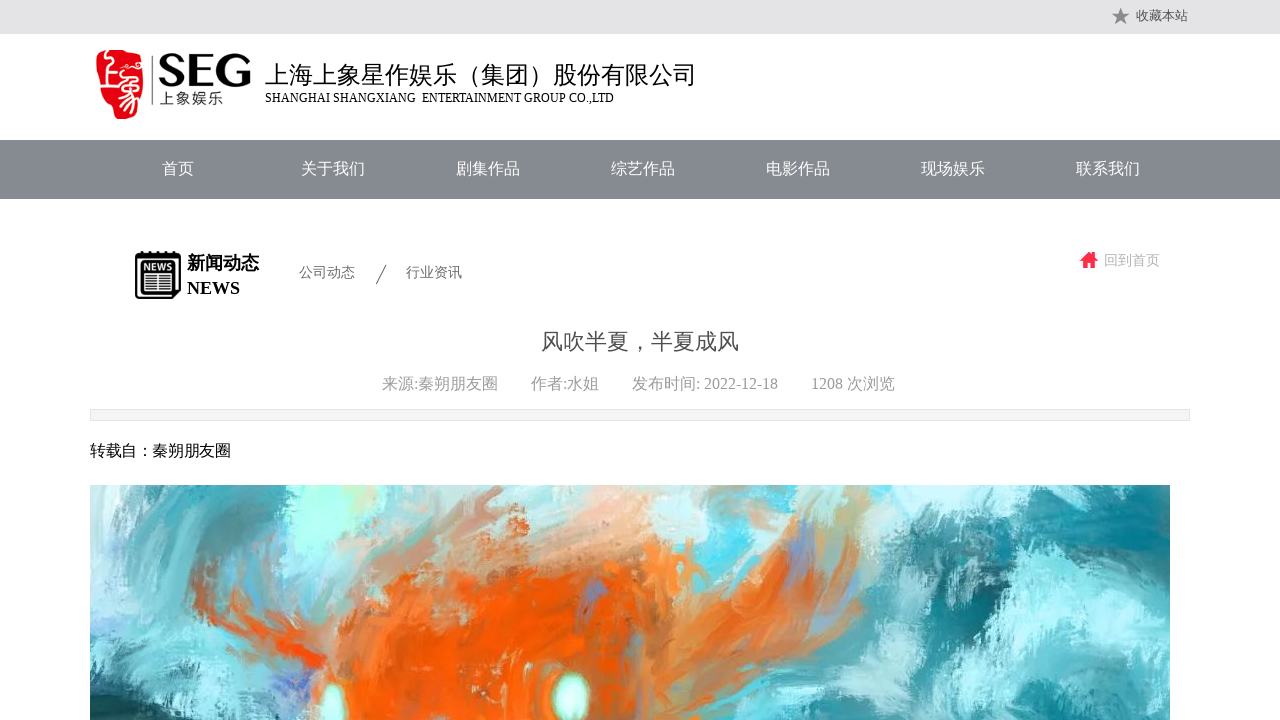

--- FILE ---
content_type: text/html; charset=utf-8
request_url: http://www.sxmgchina.com/page1000020?article_id=259
body_size: 22105
content:
<!DOCTYPE html PUBLIC "-//W3C//DTD XHTML 1.0 Transitional//EN" "http://www.w3.org/TR/xhtml1/DTD/xhtml1-transitional.dtd">
<html xmlns="http://www.w3.org/1999/xhtml" lang="zh-Hans" >
	<head>
		<meta http-equiv="X-UA-Compatible" content="IE=Edge,chrome=1" />
	<meta name="viewport" content="width=1100" />	<meta http-equiv="Content-Type" content="text/html; charset=utf-8" />
		<meta name="format-detection" content="telephone=no" />
	     <meta http-equiv="Cache-Control" content="no-transform"/> 
     <meta http-equiv="Cache-Control" content="no-siteapp"/>
	<title>风吹半夏，半夏成风</title>
	<meta name="keywords"  content="上象娱乐" />
	<meta name="description" content="网站描述" />
    
                
			<link rel="shortcut icon" href="https://aosspic10001.websiteonline.cn/pmoe02b8f/image/www.ico" type="image/x-icon" />
	<link rel="Bookmark" href="https://aosspic10001.websiteonline.cn/pmoe02b8f/image/www.ico" />
		

		<link href="http://static.websiteonline.cn/website/template/default/css/default.css?v=17534100" rel="stylesheet" type="text/css" />
<link href="http://www.sxmgchina.com/template/default/css/font/font.css?v=15750090" rel="stylesheet" type="text/css" />
<link href="http://www.sxmgchina.com/template/default/css/wpassword/iconfont.css?v=17496248" rel="stylesheet" type="text/css" />
<link href="http://static.websiteonline.cn/website/plugin/media/css/media.css?v=14077216" rel="stylesheet" type="text/css" />
<link href="http://static.websiteonline.cn/website/plugin/title/css/title.css?v=17083134" rel="stylesheet" type="text/css" />
<link href="http://static.websiteonline.cn/website/plugin/article_category/css/article_category.css?v=14077216" rel="stylesheet" type="text/css" />
<link href="http://static.websiteonline.cn/website/plugin/article_detail/css/article_detail.css?v=17387192" rel="stylesheet" type="text/css" />
<style type="text/css">#scroll_container{font-family:微软雅黑,Arial;font-size:12px;font-weight:normal;font-style:normal;line-height:15px;}
.prop_rotate_angle sup,.prop_rotate_angle .posblk-deg{font-size:11px; color:#CDCDCD; font-weight:normal; font-style:normal; }ins#qiao-wrap{height:0;} #qiao-wrap{display:block;}
.scart_iframebox .sctit h2{color:#eb6100;border-color:#eb6100!important;} .scart_iframebox .sctit p.curpagetxt span.cur{color:#eb6100}
</style><style>.iframebox{background-color:#eeeeee!important;background-image:none!important;}</style> 
</head>
<body  >
<input type="hidden" value="2" name="_user_level_val" />
								<script type="text/javascript" language="javascript" src="http://static.websiteonline.cn/website/script/??libsjq.js,jquery.custom.js,jquery.lazyload.js,jquery.rotateutility.js,lab.js,wopop_all.js,jquery.cookie.js,jquery.simplemodal.js,fullcollumn.js,objectFitPolyfill.min.js,ierotate.js,effects/velocity.js,effects/velocity.ui.js,effects/effects.js,fullpagescroll.js,common.js,heightAdapt.js?v=17573096"></script>
<script type="text/javascript" language="javascript" src="http://static.websiteonline.cn/website/plugin/??media/js/init.js,new_navigation/js/overall.js,new_navigation/styles/hs7/init.js,article_category/js/overall.js,article_category/styles/hs7/init.js?v=17629124"></script>
	<script type="text/javascript" language="javascript">
    			var webmodel = {};
	        
    wp_pages_global_func($.extend({
        'isedit': '0',
        'islogin': '0',
        'domain': 'pmoe02b8f',
        'p_rooturl': 'http://www.sxmgchina.com',
        'static_rooturl': 'http://static.websiteonline.cn/website',
        'interface_locale': "zh_CN",
        'dev_mode': "0",
        'getsession': ''
    }, {"phpsessionid":"","punyurl":"http:\/\/www.sxmgchina.com","curr_locale":"zh_CN","mscript_name":"","converted":false}));
    
	</script>

<link href="http://www.sxmgchina.com/e6e1717da0e3f027c911299dad383745.cssx" rel="stylesheet" /><div id="page_set_css">
</div><input type="hidden" id="page_id" name="page_id" value="1000020" rpid="1000019">
<div id="scroll_container" class="scroll_contain" style="">
	    	<div id="scroll_container_bg" style="background-color:#FFFFFF;background-position:center top;background-repeat:repeat-x;background-attachment:scroll;background-image:url('http://pmoe02b8f.pic28.websiteonline.cn/upload/templatefiles/04_No65.jpg');">&nbsp;</div>
<script>
initScrollcontainerHeight();	
</script>
     <div id="overflow_canvas_container">        <div id="canvas" style=" margin: 0 auto;width:1100px;background-repeat:repeat-y;background-position:center top;height:933px">
    <div id="layer4780B3997E0C472EDE0C769853AC1E52" class="full_column"   style="width:1100px;position:absolute;top:0px;height:34px;z-index:100;">
    <div class="full_width " style="position:absolute;height:34px;background-color:#e4e4e6;">		
    </div>
			<div class="full_content" style="width:1100px; position:absolute;left:0;top:0;margin-left: 0px;;height:34px;">
								<div id='layerC4ACF1BFC3D580C6C46FB686BDE33612' type='media'  class='cstlayer' style='left: 1022px; top: 8px; position: absolute; z-index: 100; width: 18px; height: 17px; '  mid=""  fatherid='layer4780B3997E0C472EDE0C769853AC1E52'    deg='0'><script>
create_pc_media_set_pic('layerC4ACF1BFC3D580C6C46FB686BDE33612',false);
</script>
<div class="wp-media_content"  style="overflow: hidden; width: 18px; height: 17px;" type="0">
<div class="img_over"  style='overflow: hidden; border-color: transparent; border-width: 0px; width: 18px; height: 17px;'>

<div class="imgloading" style="z-index:100;"> </div>
<img  id="wp-media-image_layerC4ACF1BFC3D580C6C46FB686BDE33612" onerror="set_thumb_layerC4ACF1BFC3D580C6C46FB686BDE33612(this);" onload="set_thumb_layerC4ACF1BFC3D580C6C46FB686BDE33612(this);" class="paragraph_image"  type="zoom" src="https://aosspic10001.websiteonline.cn/pmoe02b8f/image/5vwa.png" style="width: 18px; height: 17px;;" />
</div>

</div>
<script>
(function(){
		layer_media_init_func('layerC4ACF1BFC3D580C6C46FB686BDE33612',{"isedit":false,"has_effects":false});
})()
</script>
</div><script>				 $('#layerC4ACF1BFC3D580C6C46FB686BDE33612').triggerHandler('layer_ready');</script><div id='layer8673CA557731A098E370D4FAE1159662' type='title'  class='cstlayer' style='left: 1046px; top: 7px; position: absolute; z-index: 101; width: 54px; height: 19px; '  mid=""  fatherid='layer4780B3997E0C472EDE0C769853AC1E52'    deg='0'><div class="wp-title_content" style="word-wrap: break-word; padding: 0px; border-color: transparent; border-width: 0px; height: 19px; width: 54px; display: block;"><a href="javascript:void(0);"><span style="font-size: 13px; font-family: 'Microsoft YaHei'; color: rgb(81, 81, 81);">收藏本站</span></a></div>
<script type="text/javascript">
$(function(){
	$('.wp-title_content').each(function(){
		if($(this).find('div').attr('align')=='justify'){
			$(this).find('div').css({'text-justify':'inter-ideograph','text-align':'justify'});
		}
	})	
})
</script>

</div><script>				 $('#layer8673CA557731A098E370D4FAE1159662').triggerHandler('layer_ready');</script>                                
                                <div class="fullcontent_opacity" style="width: 100%;height: 100%;position: absolute;left: 0;right: 0;top: 0;display:none;"></div>
			</div>
</div>
<script>
        $(".content_copen").live('click',function(){
        $(this).closest(".full_column").hide();
    });
	var $fullwidth=$('#layer4780B3997E0C472EDE0C769853AC1E52 .full_width');
	$fullwidth.css({left:0-$('#canvas').offset().left+$('#scroll_container').offset().left-$('#scroll_container').scrollLeft()-$.parseInteger($('#canvas').css("borderLeftWidth")),width:$('#scroll_container_bg').width()});
	$(function () {
				var videoParams={"id":"layer4780B3997E0C472EDE0C769853AC1E52","bgauto":null,"ctauto":null,"bVideouse":null,"cVideouse":null,"bgvHeight":null,"bgvWidth":null};
		fullcolumn_bgvideo_init_func(videoParams);
                var bgHoverParams={"full":{"hover":null,"opacity":null,"bg":"#e4e4e6","id":"layer4780B3997E0C472EDE0C769853AC1E52","bgopacity":null,"zindextopcolorset":""},"full_con":{"hover":null,"opacity":null,"bg":null,"id":"layer4780B3997E0C472EDE0C769853AC1E52","bgopacity":null}};
		fullcolumn_HoverInit(bgHoverParams);
        });
</script>


<div id="layer75A9B325ED5A24419C8D98A63F89F532" class="full_column"   style="width:1100px;position:absolute;top:34px;height:106px;z-index:102;">
    <div class="full_width " style="position:absolute;height:106px;background-color:#ffffff;">		
    </div>
			<div class="full_content" style="width:1100px; position:absolute;left:0;top:0;margin-left: 0px;;height:106px;">
								<div id='layer83DECE9D698AA3EE5C7AA5B0BDA11363' type='title'  class='cstlayer' style='left: 175px; top: 25px; width: 453px; height: 60px; position: absolute; z-index: 101; '  mid=""  fatherid='layer75A9B325ED5A24419C8D98A63F89F532'    deg='0'><div class="wp-title_content" style="border-width: 0px; border-color: transparent; padding: 0px; width: 453px; height: 60px; display: block;">

<p style="text-align: left; margin-top: 0pt; margin-bottom: 0pt; margin-left: 0in; unicode-bidi: embed; direction: ltr; -ms-word-break: normal; language: zh-CN; mso-line-break-override: none; punctuation-wrap: hanging;"><span style="color: black; font-family: 微软雅黑; font-size: 24px;"><span style="font: 24px/normal 微软雅黑; text-align: center; color: rgb(0, 0, 0); text-transform: none; text-indent: 0px; letter-spacing: normal; word-spacing: 0px; float: none; display: inline !important; white-space: normal; font-size-adjust: none; font-stretch: normal; background-color: rgb(255, 255, 255); -webkit-text-stroke-width: 0px;">上海上象星作娱乐（集团）股份有限公司</span></span></p>

<p style="text-align: left; margin-top: 0pt; margin-bottom: 0pt; margin-left: 0in; unicode-bidi: embed; direction: ltr; -ms-word-break: normal; language: zh-CN; mso-line-break-override: none; punctuation-wrap: hanging;"><span style="color: rgb(0, 0, 0); font-family: 微软雅黑; font-size: 12px; line-height: normal; text-indent: 37px; widows: auto; background-color: rgb(255, 255, 255);">SHANGHAI SHANGXIANG &nbsp;ENTERTAINMENT GROUP CO.,LTD</span></p>

</div>

</div><script>				 $('#layer83DECE9D698AA3EE5C7AA5B0BDA11363').triggerHandler('layer_ready');</script>                                
                                <div class="fullcontent_opacity" style="width: 100%;height: 100%;position: absolute;left: 0;right: 0;top: 0;display:none;"></div>
			</div>
</div>
<script>
        $(".content_copen").live('click',function(){
        $(this).closest(".full_column").hide();
    });
	var $fullwidth=$('#layer75A9B325ED5A24419C8D98A63F89F532 .full_width');
	$fullwidth.css({left:0-$('#canvas').offset().left+$('#scroll_container').offset().left-$('#scroll_container').scrollLeft()-$.parseInteger($('#canvas').css("borderLeftWidth")),width:$('#scroll_container_bg').width()});
	$(function () {
				var videoParams={"id":"layer75A9B325ED5A24419C8D98A63F89F532","bgauto":null,"ctauto":null,"bVideouse":null,"cVideouse":null,"bgvHeight":null,"bgvWidth":null};
		fullcolumn_bgvideo_init_func(videoParams);
                var bgHoverParams={"full":{"hover":null,"opacity":null,"bg":"#ffffff","id":"layer75A9B325ED5A24419C8D98A63F89F532","bgopacity":null,"zindextopcolorset":""},"full_con":{"hover":null,"opacity":null,"bg":null,"id":"layer75A9B325ED5A24419C8D98A63F89F532","bgopacity":null}};
		fullcolumn_HoverInit(bgHoverParams);
        });
</script>


<div id='layer0D4278F913970010936B23B9FC3EDBB4' type='media'  class='cstlayer' style='left: 4px; top: 50px; width: 159px; height: 69px; position: absolute; z-index: 103; '  mid=""    deg='0'><script>
create_pc_media_set_pic('layer0D4278F913970010936B23B9FC3EDBB4',false);
</script>
<div class="wp-media_content"  style="width: 159px; height: 69px; overflow: hidden;" type="0">
<div class="img_over"  style='border-width: 0px; border-color: transparent; width: 159px; height: 69px; overflow: hidden;'>

<div class="imgloading" style="z-index:100;"> </div>
<img  id="wp-media-image_layer0D4278F913970010936B23B9FC3EDBB4" onerror="set_thumb_layer0D4278F913970010936B23B9FC3EDBB4(this);" onload="set_thumb_layer0D4278F913970010936B23B9FC3EDBB4(this);" class="paragraph_image"  type="zoom" src="https://aosspic10001.websiteonline.cn/pmoe02b8f/image/logo_ecqt.jpg" style="left: 0px; top: -3px; width: 159px; height: auto; position: relative;;" />
</div>

</div>
<script>
(function(){
		layer_media_init_func('layer0D4278F913970010936B23B9FC3EDBB4',{"isedit":false,"has_effects":false});
})()
</script>
</div><script>				 $('#layer0D4278F913970010936B23B9FC3EDBB4').triggerHandler('layer_ready');</script><div id="layer169DDB41F765FF3AF026336EDE39EEA1" class="full_column"   style="width:1100px;position:absolute;top:139px;height:60px;z-index:101;">
    <div class="full_width " style="position:absolute;height:60px;background-color:#868b91;">		
    </div>
			<div class="full_content" style="width:1100px; position:absolute;left:0;top:0;margin-left: 0px;;height:60px;">
								<div id='layerC68D9EDEBAACF3D12BBA22F92B3AEF59' type='new_navigation'  class='cstlayer' style='left: 0px; top: 0px; width: 1100.18px; height: 60px; display: block; position: absolute; z-index: 100; '  mid=""  fatherid='layer169DDB41F765FF3AF026336EDE39EEA1'    deg='0'><div class="wp-new_navigation_content" style="padding: 0px; border: 0px solid transparent; width: 1100.18px; display: block; overflow: visible; height: auto;;display:block;overflow:hidden;height:0px;" type="1">
<script type="text/javascript"> 
		
		$("#layerC68D9EDEBAACF3D12BBA22F92B3AEF59").data("m_show", '');
	</script>
<div skin="hs7" class="nav1 menu_hs7" ishorizon="1" colorstyle="darkgreen" direction="0" more="更多" moreshow="1" morecolor="darkorange" hover="0" hover_scr="0" submethod="0" umenu="0" dmenu="0" sethomeurl="http://www.sxmgchina.com/home" smcenter="0">
		<ul id="nav_layerC68D9EDEBAACF3D12BBA22F92B3AEF59" class="navigation"  style="width:auto;"  >
		<li style="z-index:2;"  class="wp_subtop"  pid="144" ><a  class="  "  href="http://www.sxmgchina.com/home">首页</a></li><li style="z-index:2;"  class="wp_subtop"  pid="143" ><a  class="  "  href="http://www.sxmgchina.com/aboutus">关于我们</a></li><li style="z-index:2;"  class="wp_subtop"  pid="1000023" ><a  class="  "  href="http://www.sxmgchina.com/page1000023">剧集作品</a></li><li style="z-index:2;"  class="wp_subtop"  pid="1000025" ><a  class="  "  href="http://www.sxmgchina.com/page1000025">综艺作品</a></li><li style="z-index:2;"  class="wp_subtop"  pid="174" ><a  class="  "  href="http://www.sxmgchina.com/?id=174">电影作品</a></li><li style="z-index:2;"  class="wp_subtop"  pid="7" ><a  class="blackhrefno sub "  href="#">现场娱乐</a><ul style="z-index:2;"><li style="z-index:3;"  class=""  pid="152" ><a  class="  "  href="http://www.sxmgchina.com/page152">原创剧目</a></li><li style="z-index:3;"  class=""  pid="153" ><a  class="  "  href="http://www.sxmgchina.com/page153">舞台剧</a></li><li style="z-index:3;"  class=""  pid="154" ><a  class="  "  href="http://www.sxmgchina.com/page154">大型活动</a></li></ul></li><li style="z-index:2;"  class="wp_subtop"  pid="1000021" ><a  class="  "  href="http://www.sxmgchina.com/page1000021">联系我们</a></li>	</ul>
</div>

<script type="text/javascript"> 
				$("#layerC68D9EDEBAACF3D12BBA22F92B3AEF59").data("datasty_", '@charset "utf-8";  #nav_layerC68D9EDEBAACF3D12BBA22F92B3AEF59,#nav_layerC68D9EDEBAACF3D12BBA22F92B3AEF59 ul,#nav_layerC68D9EDEBAACF3D12BBA22F92B3AEF59 li{list-style-type:none; margin:0px; padding:0px; border:thin none;}  #nav_layerC68D9EDEBAACF3D12BBA22F92B3AEF59 {position:relative;height:54px;line-height:54px; background:url(http://static.websiteonline.cn/website/plugin/new_navigation/styles/hs7/nav_bg.jpg) repeat-x; margin-bottom:10px;padding-left:10px; }  #nav_layerC68D9EDEBAACF3D12BBA22F92B3AEF59 li.wp_subtop{padding-left:5px;padding-right:5px;text-align:center;position:relative;float:left;padding-bottom:0px;width:115px;height:54px;line-height:54px;background-image:url(http://static.websiteonline.cn/website/plugin/new_navigation/view/images/png_bg.png);background-repeat:no-repeat;background-position:top right;background-color:transparent;}  #nav_layerC68D9EDEBAACF3D12BBA22F92B3AEF59 li.wp_subtop:hover{width:115px;height:54px;line-height:54px;background-image:url(http://static.websiteonline.cn/website/plugin/new_navigation/styles/hs7/li_hover.png);background-color:transparent;background-position:bottom left;background-repeat:repeat-x;}  #nav_layerC68D9EDEBAACF3D12BBA22F92B3AEF59 li.wp_subtop>a{white-space:nowrap;display:block;padding:0px;text-decoration:none;font-size:12px;font-family:arial;color:#ffffff;text-align:center;font-weight:normal;font-style:normal; overflow:hidden;}  #nav_layerC68D9EDEBAACF3D12BBA22F92B3AEF59 li.wp_subtop>a:hover{font-size:12px;font-family:arial;color:#fff;text-align:center;font-weight:normal;font-style:normal;}  #nav_layerC68D9EDEBAACF3D12BBA22F92B3AEF59 ul{position:absolute;left:0px;display:none;padding-left:5px;padding-right:5px;background-image:url(http://static.websiteonline.cn/website/plugin/new_navigation/view/images/png_bg.png);background-color:transparent;margin-left:0px;padding-top:10px; padding-bottom:8px;}  #nav_layerC68D9EDEBAACF3D12BBA22F92B3AEF59 ul li{position:relative;text-align:center;padding-bottom:0px;padding-left:5px;padding-right:5px;height:31px;line-height:31px;background-image:url(http://static.websiteonline.cn/website/plugin/new_navigation/view/images/png_bg.png);background-repeat:repeat;background-position:top left;background-color:#516c47;}  #nav_layerC68D9EDEBAACF3D12BBA22F92B3AEF59 ul li:hover{height:31px;text-align:center;line-height:31px;padding-left:5px;padding-right:5px; background-image:url(http://static.websiteonline.cn/website/plugin/new_navigation/view/images/png_bg.png);background-repeat:repeat;background-position:top left;background-color:#3a4c34;}  #nav_layerC68D9EDEBAACF3D12BBA22F92B3AEF59 ul li a {display:block;font-size:12px;font-family:arial;color:#fff;text-align:center;font-weight:normal;font-style:normal;white-space:nowrap;}  #nav_layerC68D9EDEBAACF3D12BBA22F92B3AEF59 ul li a:hover{display:block;font-size:12px;font-family:arial;color:#ffffff;text-align:center;font-weight:normal;font-style:normal;}');
		$("#layerC68D9EDEBAACF3D12BBA22F92B3AEF59").data("datastys_", '#nav_layerC68D9EDEBAACF3D12BBA22F92B3AEF59{height:60px;} #nav_layerC68D9EDEBAACF3D12BBA22F92B3AEF59 li.wp_subtop{line-height:60px;}  #nav_layerC68D9EDEBAACF3D12BBA22F92B3AEF59 li.wp_subtop:hover{line-height:60px;} #nav_layerC68D9EDEBAACF3D12BBA22F92B3AEF59 li.wp_subtop:hover{height:60px;}  #nav_layerC68D9EDEBAACF3D12BBA22F92B3AEF59{background-image:url(http://static.websiteonline.cn/website/plugin/new_navigation/view/images/png_bg.png);}  #nav_layerC68D9EDEBAACF3D12BBA22F92B3AEF59 li.wp_subtop>a{font-family:Microsoft YaHei;}    #nav_layerC68D9EDEBAACF3D12BBA22F92B3AEF59 li.wp_subtop>a{font-size:16px;}                                                            #nav_layerC68D9EDEBAACF3D12BBA22F92B3AEF59 li.wp_subtop>a:hover{font-family:Microsoft YaHei;} #nav_layerC68D9EDEBAACF3D12BBA22F92B3AEF59 li.wp_subtop:hover{background-image:url(http://static.websiteonline.cn/website/plugin/new_navigation/view/images/png_bg.png);}      #nav_layerC68D9EDEBAACF3D12BBA22F92B3AEF59 li.wp_subtop>a:hover{font-size:16px;}                             #nav_layerC68D9EDEBAACF3D12BBA22F92B3AEF59 li.wp_subtop{height:60px;}                                #nav_layerC68D9EDEBAACF3D12BBA22F92B3AEF59 li.wp_subtop{width:145px;} #nav_layerC68D9EDEBAACF3D12BBA22F92B3AEF59 li.wp_subtop:hover{width:145px;}  #nav_layerC68D9EDEBAACF3D12BBA22F92B3AEF59{background-color:#868b91;} #nav_layerC68D9EDEBAACF3D12BBA22F92B3AEF59 ul li{background-color:#666666;}   #nav_layerC68D9EDEBAACF3D12BBA22F92B3AEF59 ul li:hover{background-color:#8f8f8f;} #nav_layerC68D9EDEBAACF3D12BBA22F92B3AEF59 li.wp_subtop:hover{background-color:#434343;}');
	
			var b_width=parseInt($("#layerC68D9EDEBAACF3D12BBA22F92B3AEF59").find('.wp-new_navigation_content').css('border-bottom-width'));
	if(b_width>0){
		$("#nav_layerC68D9EDEBAACF3D12BBA22F92B3AEF59").css('margin-bottom','0px');
	}
	</script>

<script type="text/javascript">
function wp_get_navstyle(layer_id,key){
		var navStyle = $.trim($("#"+layer_id).data(key));
		return navStyle;	
	
}	
richtxt('layerC68D9EDEBAACF3D12BBA22F92B3AEF59');
</script><script type="text/javascript">
layer_new_navigation_hs7_func({"isedit":false,"layer_id":"layerC68D9EDEBAACF3D12BBA22F92B3AEF59","menustyle":"hs7"});

</script><div class="navigation_more" data-more="darkorange" data-typeval="1" data-menudata="{&quot;0&quot;:{&quot;father_id&quot;:0,&quot;name&quot;:&quot;%E9%A6%96%E9%A1%B5&quot;,&quot;state&quot;:&quot;1&quot;,&quot;sethome&quot;:0,&quot;new_window&quot;:&quot;0&quot;,&quot;external_url&quot;:{&quot;ctype&quot;:&quot;1&quot;,&quot;options&quot;:{&quot;menuid&quot;:&quot;144&quot;,&quot;target&quot;:&quot;&quot;},&quot;address&quot;:&quot;http:\/\/website-edit.onlinewebsite.cn\/website\/index.php?_m=wp_frontpage&amp;_a=index&amp;id=144&amp;domain=pmoe02b8f&amp;editdomain=&amp;SessionID=318a7c15f9cde692500465a7fffa7bf0&quot;},&quot;defined_content&quot;:&quot;&quot;,&quot;id&quot;:1,&quot;i_order&quot;:&quot;1&quot;},&quot;1&quot;:{&quot;father_id&quot;:0,&quot;name&quot;:&quot;%E5%85%B3%E4%BA%8E%E6%88%91%E4%BB%AC&quot;,&quot;state&quot;:&quot;1&quot;,&quot;sethome&quot;:0,&quot;new_window&quot;:&quot;0&quot;,&quot;external_url&quot;:{&quot;ctype&quot;:&quot;1&quot;,&quot;options&quot;:{&quot;menuid&quot;:&quot;143&quot;,&quot;target&quot;:&quot;&quot;},&quot;address&quot;:&quot;http:\/\/website-edit.onlinewebsite.cn\/website\/index.php?_m=wp_frontpage&amp;_a=index&amp;id=143&amp;domain=pmoe02b8f&amp;editdomain=&amp;SessionID=318a7c15f9cde692500465a7fffa7bf0&quot;},&quot;defined_content&quot;:&quot;&quot;,&quot;id&quot;:2,&quot;i_order&quot;:&quot;2&quot;},&quot;3&quot;:{&quot;substyle&quot;:0,&quot;father_id&quot;:0,&quot;name&quot;:&quot;%E5%89%A7%E9%9B%86%E4%BD%9C%E5%93%81&quot;,&quot;state&quot;:&quot;1&quot;,&quot;content_background&quot;:&quot;&quot;,&quot;content_background_position&quot;:&quot;&quot;,&quot;content_background_repeat&quot;:&quot;&quot;,&quot;sethome&quot;:0,&quot;new_window&quot;:&quot;0&quot;,&quot;external_url&quot;:{&quot;ctype&quot;:&quot;1&quot;,&quot;options&quot;:{&quot;menuid&quot;:&quot;1000023&quot;,&quot;target&quot;:&quot;&quot;},&quot;address&quot;:&quot;http:\/\/website-edit.onlinewebsite.cn\/website\/index.php?_m=wp_frontpage&amp;_a=index&amp;id=1000023&amp;domain=pmoe02b8f&amp;editdomain=&amp;SessionID=318a7c15f9cde692500465a7fffa7bf0&quot;},&quot;defined_content&quot;:&quot;&quot;,&quot;id&quot;:4,&quot;i_order&quot;:&quot;3&quot;},&quot;4&quot;:{&quot;substyle&quot;:0,&quot;father_id&quot;:0,&quot;name&quot;:&quot;%E7%BB%BC%E8%89%BA%E4%BD%9C%E5%93%81&quot;,&quot;state&quot;:&quot;1&quot;,&quot;content_background&quot;:&quot;&quot;,&quot;content_background_position&quot;:&quot;&quot;,&quot;content_background_repeat&quot;:&quot;&quot;,&quot;sethome&quot;:0,&quot;new_window&quot;:&quot;0&quot;,&quot;external_url&quot;:{&quot;ctype&quot;:&quot;1&quot;,&quot;options&quot;:{&quot;menuid&quot;:&quot;1000025&quot;,&quot;target&quot;:&quot;&quot;},&quot;address&quot;:&quot;https:\/\/website-edit.onlinewebsite.cn\/designer\/index.php?_m=wp_frontpage&amp;_a=index&amp;id=1000025&amp;domain=pmoe02b8f&amp;editdomain=omooo.com.cn&amp;SessionID=b3a20eee0e5f608e3947ad9474a7e963&quot;},&quot;defined_content&quot;:&quot;&quot;,&quot;id&quot;:5,&quot;i_order&quot;:&quot;4&quot;},&quot;5&quot;:{&quot;father_id&quot;:0,&quot;name&quot;:&quot;%E8%81%94%E7%B3%BB%E6%88%91%E4%BB%AC&quot;,&quot;state&quot;:&quot;1&quot;,&quot;sethome&quot;:0,&quot;new_window&quot;:&quot;0&quot;,&quot;external_url&quot;:{&quot;ctype&quot;:&quot;1&quot;,&quot;options&quot;:{&quot;menuid&quot;:&quot;1000021&quot;,&quot;target&quot;:&quot;&quot;},&quot;address&quot;:&quot;http:\/\/website-edit.onlinewebsite.cn\/website\/index.php?_m=wp_frontpage&amp;_a=index&amp;id=1000021&amp;domain=pmoe02b8f&amp;editdomain=&amp;SessionID=318a7c15f9cde692500465a7fffa7bf0&quot;},&quot;defined_content&quot;:&quot;&quot;,&quot;id&quot;:6,&quot;i_order&quot;:&quot;7&quot;},&quot;6&quot;:{&quot;substyle&quot;:0,&quot;father_id&quot;:0,&quot;name&quot;:&quot;%E7%8E%B0%E5%9C%BA%E5%A8%B1%E4%B9%90&quot;,&quot;state&quot;:&quot;1&quot;,&quot;content_background&quot;:&quot;&quot;,&quot;content_background_position&quot;:&quot;&quot;,&quot;content_background_repeat&quot;:&quot;&quot;,&quot;sethome&quot;:0,&quot;new_window&quot;:&quot;&quot;,&quot;external_url&quot;:&quot;#&quot;,&quot;defined_content&quot;:&quot;&quot;,&quot;id&quot;:7,&quot;i_order&quot;:&quot;6&quot;},&quot;7&quot;:{&quot;substyle&quot;:0,&quot;father_id&quot;:0,&quot;name&quot;:&quot;%E7%94%B5%E5%BD%B1%E4%BD%9C%E5%93%81&quot;,&quot;state&quot;:&quot;1&quot;,&quot;content_background&quot;:&quot;&quot;,&quot;content_background_position&quot;:&quot;&quot;,&quot;content_background_repeat&quot;:&quot;&quot;,&quot;sethome&quot;:0,&quot;new_window&quot;:&quot;0&quot;,&quot;external_url&quot;:{&quot;ctype&quot;:&quot;1&quot;,&quot;options&quot;:{&quot;menuid&quot;:&quot;174&quot;,&quot;target&quot;:&quot;&quot;},&quot;address&quot;:&quot;https:\/\/website-edit.onlinewebsite.cn\/designer\/index.php?_m=wp_frontpage&amp;_a=index&amp;webmtype=pc&amp;id=174&amp;domain=pmoe02b8f&amp;editdomain=&amp;SessionID=fbd405d73e30ec200871fbccd11c14ca&quot;},&quot;defined_content&quot;:&quot;&quot;,&quot;id&quot;:8,&quot;i_order&quot;:&quot;5&quot;},&quot;8&quot;:{&quot;substyle&quot;:0,&quot;father_id&quot;:7,&quot;name&quot;:&quot;%E5%8E%9F%E5%88%9B%E5%89%A7%E7%9B%AE&quot;,&quot;state&quot;:&quot;1&quot;,&quot;content_background&quot;:&quot;&quot;,&quot;content_background_position&quot;:&quot;&quot;,&quot;content_background_repeat&quot;:&quot;&quot;,&quot;sethome&quot;:0,&quot;new_window&quot;:&quot;0&quot;,&quot;external_url&quot;:{&quot;ctype&quot;:&quot;1&quot;,&quot;options&quot;:{&quot;menuid&quot;:&quot;152&quot;,&quot;target&quot;:&quot;&quot;},&quot;address&quot;:&quot;http:\/\/website-edit.onlinewebsite.cn\/website\/index.php?_m=wp_frontpage&amp;_a=index&amp;id=152&amp;domain=pmoe02b8f&amp;editdomain=&amp;SessionID=c95e0dff597e0867c6d5bf792c32469d&quot;},&quot;defined_content&quot;:&quot;&quot;,&quot;id&quot;:9,&quot;i_order&quot;:9},&quot;9&quot;:{&quot;substyle&quot;:0,&quot;father_id&quot;:7,&quot;name&quot;:&quot;%E8%88%9E%E5%8F%B0%E5%89%A7&quot;,&quot;state&quot;:&quot;1&quot;,&quot;content_background&quot;:&quot;&quot;,&quot;content_background_position&quot;:&quot;&quot;,&quot;content_background_repeat&quot;:&quot;&quot;,&quot;sethome&quot;:0,&quot;new_window&quot;:&quot;0&quot;,&quot;external_url&quot;:{&quot;ctype&quot;:&quot;1&quot;,&quot;options&quot;:{&quot;menuid&quot;:&quot;153&quot;,&quot;target&quot;:&quot;&quot;},&quot;address&quot;:&quot;http:\/\/website-edit.onlinewebsite.cn\/website\/index.php?_m=wp_frontpage&amp;_a=index&amp;id=153&amp;domain=pmoe02b8f&amp;editdomain=&amp;SessionID=b193122a1b96eadbba0e4f4ff1423ae2&quot;},&quot;defined_content&quot;:&quot;&quot;,&quot;id&quot;:10,&quot;i_order&quot;:10},&quot;10&quot;:{&quot;substyle&quot;:0,&quot;father_id&quot;:7,&quot;name&quot;:&quot;%E5%A4%A7%E5%9E%8B%E6%B4%BB%E5%8A%A8&quot;,&quot;state&quot;:&quot;1&quot;,&quot;content_background&quot;:&quot;&quot;,&quot;content_background_position&quot;:&quot;&quot;,&quot;content_background_repeat&quot;:&quot;&quot;,&quot;sethome&quot;:0,&quot;new_window&quot;:&quot;0&quot;,&quot;external_url&quot;:{&quot;ctype&quot;:&quot;1&quot;,&quot;options&quot;:{&quot;menuid&quot;:&quot;154&quot;,&quot;target&quot;:&quot;&quot;},&quot;address&quot;:&quot;http:\/\/website-edit.onlinewebsite.cn\/website\/index.php?_m=wp_frontpage&amp;_a=index&amp;id=154&amp;domain=pmoe02b8f&amp;editdomain=&amp;SessionID=b193122a1b96eadbba0e4f4ff1423ae2&quot;},&quot;defined_content&quot;:&quot;&quot;,&quot;id&quot;:11,&quot;i_order&quot;:11}}"></div>
</div>
<script type="text/javascript">
 $(function(){
	layer_new_navigation_content_func({"isedit":false,"layer_id":"layerC68D9EDEBAACF3D12BBA22F92B3AEF59","menustyle":"hs7","addopts":[]});
});
</script>

</div><script>				 $('#layerC68D9EDEBAACF3D12BBA22F92B3AEF59').triggerHandler('layer_ready');</script>                                
                                <div class="fullcontent_opacity" style="width: 100%;height: 100%;position: absolute;left: 0;right: 0;top: 0;display:none;"></div>
			</div>
</div>
<script>
        $(".content_copen").live('click',function(){
        $(this).closest(".full_column").hide();
    });
	var $fullwidth=$('#layer169DDB41F765FF3AF026336EDE39EEA1 .full_width');
	$fullwidth.css({left:0-$('#canvas').offset().left+$('#scroll_container').offset().left-$('#scroll_container').scrollLeft()-$.parseInteger($('#canvas').css("borderLeftWidth")),width:$('#scroll_container_bg').width()});
	$(function () {
				var videoParams={"id":"layer169DDB41F765FF3AF026336EDE39EEA1","bgauto":null,"ctauto":null,"bVideouse":null,"cVideouse":null,"bgvHeight":null,"bgvWidth":null};
		fullcolumn_bgvideo_init_func(videoParams);
                var bgHoverParams={"full":{"hover":null,"opacity":null,"bg":"#868b91","id":"layer169DDB41F765FF3AF026336EDE39EEA1","bgopacity":null,"zindextopcolorset":""},"full_con":{"hover":null,"opacity":null,"bg":null,"id":"layer169DDB41F765FF3AF026336EDE39EEA1","bgopacity":null}};
		fullcolumn_HoverInit(bgHoverParams);
        });
</script>


<div id='layer70501F0158B6DCB7B7A01DB9EDF5A6CC' type='title'  class='cstlayer' style='left: 59px; top: 241px; width: 92px; height: 26px; position: absolute; z-index: 107; '  mid=""    deg='0'><div class="wp-title_content" style="border-width: 0px; border-color: transparent; padding: 0px; width: 92px; height: 26px; display: block; word-wrap: break-word;"><span style="color: rgb(255, 255, 255); font-family: &quot;Microsoft YaHei&quot;; font-size: 15px;"><strong>新闻中心</strong></span></div>

</div><script>				 $('#layer70501F0158B6DCB7B7A01DB9EDF5A6CC').triggerHandler('layer_ready');</script><div id='layerBD4FA8F5615016910F1A26927541FC74' type='article_category'  class='cstlayer' style='left: 173px; top: 246px; width: 317px; height: 54px; position: absolute; z-index: 120; '  mid=""    deg='0'><div class="wp-article_category_content" id="wp-atype_layerBD4FA8F5615016910F1A26927541FC74" style="border: 0px solid transparent; width: 317px; height: 54px; padding: 0px;">
<script type="text/javascript"> 
    var jeditMode = 1,jlayerid='layerBD4FA8F5615016910F1A26927541FC74';
		
	        jeditMode = 0;
		$("#layerBD4FA8F5615016910F1A26927541FC74").data("datasty_", '@charset "utf-8";  #nav_layerBD4FA8F5615016910F1A26927541FC74,#nav_layerBD4FA8F5615016910F1A26927541FC74 ul,#nav_layerBD4FA8F5615016910F1A26927541FC74 li{list-style-type:none; margin:0px; padding:0px; border:thin none;}  #nav_layerBD4FA8F5615016910F1A26927541FC74 {position:relative;height:54px;line-height:54px; background:url(http://static.websiteonline.cn/website/plugin/new_navigation/styles/hs7/nav_bg.jpg) repeat-x; margin-bottom:10px;padding-left:10px; }  #nav_layerBD4FA8F5615016910F1A26927541FC74 li.wp_subtop{padding-left:5px;padding-right:5px;text-align:center;position:relative;float:left;padding-bottom:0px;width:115px;height:54px;line-height:54px;background-image:url(http://static.websiteonline.cn/website/plugin/new_navigation/view/images/png_bg.png);background-repeat:no-repeat;background-position:top right;background-color:transparent;}  #nav_layerBD4FA8F5615016910F1A26927541FC74 li.wp_subtop:hover{width:115px;height:54px;line-height:54px;background-image:url(http://static.websiteonline.cn/website/plugin/new_navigation/styles/hs7/li_hover.png);background-color:transparent;background-position:bottom left;background-repeat:repeat-x;}  #nav_layerBD4FA8F5615016910F1A26927541FC74 li.wp_subtop>a{white-space:nowrap;display:block;padding:0px;text-decoration:none;font-size:12px;font-family:arial;color:#ffffff;text-align:center;font-weight:normal;font-style:normal; overflow:hidden;}  #nav_layerBD4FA8F5615016910F1A26927541FC74 li.wp_subtop>a:hover{font-size:12px;font-family:arial;color:#fff;text-align:center;font-weight:normal;font-style:normal;}  #nav_layerBD4FA8F5615016910F1A26927541FC74 ul{position:absolute;left:0px;display:none;padding-left:5px;padding-right:5px;background-image:url(http://static.websiteonline.cn/website/plugin/new_navigation/view/images/png_bg.png);background-color:transparent;margin-left:0px;padding-top:10px; padding-bottom:8px;}  #nav_layerBD4FA8F5615016910F1A26927541FC74 ul li{position:relative;text-align:center;padding-bottom:0px;padding-left:5px;padding-right:5px;height:31px;line-height:31px;background-image:url(http://static.websiteonline.cn/website/plugin/new_navigation/view/images/png_bg.png);background-repeat:repeat;background-position:top left;background-color:#516c47;}  #nav_layerBD4FA8F5615016910F1A26927541FC74 ul li:hover{height:31px;text-align:center;line-height:31px;padding-left:5px;padding-right:5px; background-image:url(http://static.websiteonline.cn/website/plugin/new_navigation/view/images/png_bg.png);background-repeat:repeat;background-position:top left;background-color:#3a4c34;}  #nav_layerBD4FA8F5615016910F1A26927541FC74 ul li a {display:block;font-size:12px;font-family:arial;color:#fff;text-align:center;font-weight:normal;font-style:normal;white-space:nowrap;}  #nav_layerBD4FA8F5615016910F1A26927541FC74 ul li a:hover{display:block;font-size:12px;font-family:arial;color:#ffffff;text-align:center;font-weight:normal;font-style:normal;}');
		$("#layerBD4FA8F5615016910F1A26927541FC74").data("datastys_", '#nav_layerBD4FA8F5615016910F1A26927541FC74{background-color:transparent;}#nav_layerBD4FA8F5615016910F1A26927541FC74{background-image:url(http://static.websiteonline.cn/website/plugin/article_category/view/images/png_bg.png);}#nav_layerBD4FA8F5615016910F1A26927541FC74 li.wp_subtop{width:97px;}#nav_layerBD4FA8F5615016910F1A26927541FC74 li.wp_subtop:hover{width:97px;}#nav_layerBD4FA8F5615016910F1A26927541FC74 li.wp_subtop:hover{background-image:url(http://static.websiteonline.cn/website/plugin/article_category/view/images/png_bg.png);}#nav_layerBD4FA8F5615016910F1A26927541FC74 li.wp_subtop:hover{background-color:transparent;}#nav_layerBD4FA8F5615016910F1A26927541FC74 li.wp_subtop>a{font-size:14px;}#nav_layerBD4FA8F5615016910F1A26927541FC74 li.wp_subtop>a{font-family:Microsoft YaHei;}#nav_layerBD4FA8F5615016910F1A26927541FC74 li.wp_subtop>a{color:#6b6b6b;}#nav_layerBD4FA8F5615016910F1A26927541FC74 li.wp_subtop>a:hover{font-family:Microsoft YaHei;}#nav_layerBD4FA8F5615016910F1A26927541FC74 li.wp_subtop>a:hover{font-size:14px;}#nav_layerBD4FA8F5615016910F1A26927541FC74 li.wp_subtop>a:hover{font-weight:bold;}#nav_layerBD4FA8F5615016910F1A26927541FC74 li.wp_subtop>a:hover{color:#434343;}');
		$("#layerBD4FA8F5615016910F1A26927541FC74").data("jeditMode",jeditMode);
</script>
<div skin="hs7" class="nav1 menu_hs7" ishorizon="" colorstyle="darkgreen" direction="0" more="更多" moreshow="1" morecolor="darkorange" hover="0" hover_set="" art_cateid=""
subopen="" submethod=""
>
	  <ul id="nav_layerBD4FA8F5615016910F1A26927541FC74" class="navigation" ><li style="z-index:2;"  class="wp_subtop"  pid="2" ><a class="  " href="http://www.sxmgchina.com/page1000019?article_category=2"   >公司动态</a></li><li style="z-index:2;"  class="wp_subtop"  pid="3" ><a class="  " href="http://www.sxmgchina.com/page1000019?article_category=3"   >行业资讯</a></li></ul>
   <div class="default_pid" style="display:none; width:0px; height:0px;">2</div>
 </div> 
 
</div>
<script type="text/javascript">
layer_article_category_hs7_func({
	"layer_id": 'layerBD4FA8F5615016910F1A26927541FC74',
	"menustyle": 'hs7',
	"editmode": parseInt('0')
});
</script>



<script>	
    var $skin=$("#layerBD4FA8F5615016910F1A26927541FC74").find('.nav1');
    if($skin.attr('skin')=='vertical_vs10_1' && $skin.attr('subopen')=='1'){
        $('#nav_'+'layerBD4FA8F5615016910F1A26927541FC74'+' .wp_subtop >ul.subse').css("display",'block');
        var menul=$('#layerBD4FA8F5615016910F1A26927541FC74').find('ul.navigation'),off_height=parseInt(menul.outerHeight(true)), manli_height=0;
        $.each(menul.find('ul.subse'),function(){
            manli_height+=parseInt($(this).height());
        });
        off_height=off_height-manli_height;
        var input_height='<input type="hidden" id="input_height" value="'+off_height+'" />';
        $('#layerBD4FA8F5615016910F1A26927541FC74').find('ul.navigation').append(input_height);
    }

(function(){
        var layer_id='layerBD4FA8F5615016910F1A26927541FC74';
        var menustyle='hs7';
        var contentfunc=function(){
            if($("#"+layer_id).is(':visible')){
                    $("#"+layer_id).find('.wp-article_category_content').each(function(){
                      var wid = $(this).width();
                      var liwid = $(this).find('li:eq(0)');
                      var lipadd = parseInt(liwid.css('padding-right'))+parseInt(liwid.css('padding-left'));
                      if ($.inArray(menustyle, ['hs7','hs9','hs11','hs12']) != -1) {
                          var bwidth = parseInt(liwid.css("borderRightWidth") || '0');
                          if(bwidth > 0) $('li.wp_subtop', this).width(function(i, h){return h - bwidth - 1});
                      }
                      if(parseInt(liwid.width())>(wid-lipadd)){
                        $(this).find('li.wp_subtop').css('width',wid-lipadd);
                      }
                    });
             }else{
                     setTimeout(contentfunc,60);
             }
        }
	contentfunc();
})()
$(function(){
		});
</script>

</div><script>				 $('#layerBD4FA8F5615016910F1A26927541FC74').triggerHandler('layer_ready');</script><div id='layer4DFA9269FA0055B933CC2828CD134114' type='media'  class='cstlayer' style='left: 45px; top: 251px; position: absolute; z-index: 108; width: 46px; height: 48px; '  mid=""    deg='0'><script>
create_pc_media_set_pic('layer4DFA9269FA0055B933CC2828CD134114',false);
</script>
<div class="wp-media_content"  style="overflow: hidden; width: 46px; height: 48px;" type="0">
<div class="img_over"  style='overflow: hidden; border-color: transparent; border-width: 0px; width: 46px; height: 48px;'>

<div class="imgloading" style="z-index:100;"> </div>
<img  id="wp-media-image_layer4DFA9269FA0055B933CC2828CD134114" onerror="set_thumb_layer4DFA9269FA0055B933CC2828CD134114(this);" onload="set_thumb_layer4DFA9269FA0055B933CC2828CD134114(this);" class="paragraph_image"  type="zoom" src="https://aosspic10001.websiteonline.cn/pmoe02b8f/image/news_46.png" style="width: 46px; height: 48px;;" />
</div>

</div>
<script>
(function(){
		layer_media_init_func('layer4DFA9269FA0055B933CC2828CD134114',{"isedit":false,"has_effects":false});
})()
</script>
</div><script>				 $('#layer4DFA9269FA0055B933CC2828CD134114').triggerHandler('layer_ready');</script><div id='layer8FCE7CF625615CF86D00C82AE2CDB24B' type='title'  class='cstlayer' style='left: 97px; top: 251px; position: absolute; z-index: 109; width: 82px; height: 53px; transform: rotate(0deg); transform-origin: 0px 0px; '  mid=""    deg='0'><div class="wp-title_content" style="word-wrap: break-word; padding: 0px; border-color: transparent; border-width: 0px; height: 53px; width: 82px; display: block;"><p><span style="font-size: 18px; font-family: 'Microsoft YaHei'; color: rgb(255, 255, 255);"><strong><span style="color:#000000;">新闻动态</span></strong></span></p><p><span style="font-size: 18px; font-family: 'Microsoft YaHei'; color: rgb(255, 255, 255);"><strong><span style="color:#000000;">NEWS</span></strong></span></p></div>

</div><script>				 $('#layer8FCE7CF625615CF86D00C82AE2CDB24B').triggerHandler('layer_ready');</script><div id='layer9866EC0C1BF073981858B9420356EFC9' type='title'  class='cstlayer' style='left: 1014px; top: 251px; position: absolute; z-index: 105; width: 67px; height: 23px; '  mid=""    deg='0'><div class="wp-title_content" style="word-wrap: break-word; padding: 0px; border: 0px solid transparent; height: 23px; width: 67px; display: block;"><span style="font-family: 'Microsoft YaHei'; font-size: 14px; color: rgb(178, 178, 178);"><a href="http://www.sxmgchina.com/home"><span style="color:#b2b2b2;">回到首页</span></a></span></div>

</div><script>				 $('#layer9866EC0C1BF073981858B9420356EFC9').triggerHandler('layer_ready');</script><div id='layerF6E97FAA2AD5D478FC833065D88A9CD6' type='media'  class='cstlayer' style='left: 990px; top: 252px; width: 18px; height: 16px; position: absolute; z-index: 106; '  mid=""    deg='0'><script>
create_pc_media_set_pic('layerF6E97FAA2AD5D478FC833065D88A9CD6',false);
</script>
<div class="wp-media_content"  style="width: 18px; height: 16px; overflow: hidden;" type="0">
<div class="img_over"  style='border-width: 0px; border-color: transparent; width: 18px; height: 16px; overflow: hidden;'>

<div class="imgloading" style="z-index:100;"> </div>
<img  id="wp-media-image_layerF6E97FAA2AD5D478FC833065D88A9CD6" onerror="set_thumb_layerF6E97FAA2AD5D478FC833065D88A9CD6(this);" onload="set_thumb_layerF6E97FAA2AD5D478FC833065D88A9CD6(this);" class="paragraph_image"  type="zoom" src="https://aosspic10001.websiteonline.cn/pmoe02b8f/image/home_06_1new_meitu_1_ebg0.jpg" style="width: 18px; height: 16px;;" />
</div>

</div>
<script>
(function(){
		layer_media_init_func('layerF6E97FAA2AD5D478FC833065D88A9CD6',{"isedit":false,"has_effects":false});
})()
</script>
</div><script>				 $('#layerF6E97FAA2AD5D478FC833065D88A9CD6').triggerHandler('layer_ready');</script><div id='layer074EE659852FAF374C9BBC10C301839B' type='media'  class='cstlayer' style='left: 989px; top: 252px; position: absolute; z-index: 104; width: 18px; height: 16px; '  mid=""    deg='0'><script>
create_pc_media_set_pic('layer074EE659852FAF374C9BBC10C301839B',false);
</script>
<div class="wp-media_content"  style="overflow: hidden; width: 18px; height: 16px;" type="0">
<div class="img_over"  style='overflow: hidden; border-color: transparent; border-width: 0px; width: 18px; height: 16px;'>

<div class="imgloading" style="z-index:100;"> </div>
<img  id="wp-media-image_layer074EE659852FAF374C9BBC10C301839B" onerror="set_thumb_layer074EE659852FAF374C9BBC10C301839B(this);" onload="set_thumb_layer074EE659852FAF374C9BBC10C301839B(this);" class="paragraph_image"  type="zoom" src="https://aosspic10001.websiteonline.cn/pmoe02b8f/image/home_06_1new.jpg" style="width: 18px; height: 16px;;" />
</div>

</div>
<script>
(function(){
		layer_media_init_func('layer074EE659852FAF374C9BBC10C301839B',{"isedit":false,"has_effects":false});
})()
</script>
</div><script>				 $('#layer074EE659852FAF374C9BBC10C301839B').triggerHandler('layer_ready');</script><div id='layer85CDF3ABEF435FA509353DF03302AB51' type='line'  class='cstlayer' style='left: 285px; top: 259px; width: 24px; height: 22px; position: absolute; z-index: 110; transform: rotate(27deg); transform-origin: 0px 0px; '  mid=""    deg='27'><div class="wp-line_content" style="padding: 0px; border: 0px solid transparent; overflow: hidden; width: 24px; height: 22px;"><div class="wpline-wrapper vertical-solid"></div><script language="javascript">
</script></div></div><script>				 $('#layer85CDF3ABEF435FA509353DF03302AB51').triggerHandler('layer_ready');</script><div id='layerFA16B15028C3E0581119EB442A64B03E' type='article_detail'  class='cstlayer' style='left: 0px; top: 320px; position: absolute; z-index: 111; width: 1100px; height: 477px; '  mid=""    deg='0'><div class="wp-article_detail_content" style="border-color: transparent; border-width: 0px; overflow: hidden; width: 1100px; height: 477px;">
<script type="text/javascript">
</script>
 
<style>
.wp-article_detail_content .artview_info{ text-align:center; margin:0 auto; padding:10px 0 15px; line-height:21px; overflow:hidden;}
.wp-article_detail_content .detail_head_title{ float:left; display:inner_block; }
.wp-article_detail_content .sourcedata{ text-align:center; margin:0 auto;  line-height:21px; }
.wp-article_detail_content .text-source-left01{ float:left; color:transparent; padding:0 15px; display:inner_block; }
.wp-article_detail_content .text-source-left02{  float:left; text-align:left;   padding-right:8px; display:inner_block;}
.wp-article_detail_content .up_arrow{ background-image:url(http://static.websiteonline.cn/website/plugin/tb_product_detail/styles/defaultn/images/sitestar_productdetailspage_up_arrow.png); background-repeat:no-repeat; width:11px; height:10px; display:block; float:left; background-color:#c2c2c2; margin-right:8px; margin-top:8px;}
.wp-article_detail_content .down_arrow{ background-image:url(http://static.websiteonline.cn/website/plugin/tb_product_detail/styles/defaultn/images/sitestar_productdetailspage_down_arrow.png); background-repeat:no-repeat; width:11px; height:10px; display:block; float:left; background-color:#C2C2C2; margin-right:8px; margin-top:8px;}
.wp-article_detail_content .down_arrow_textover{ color:#048bcd;}
.wp-article_detail_content .up_arrow_textover{ color:#727272;}
.wp-article_detail_content .shareshow{ display:none; }
.wp-article_detail_content .artview_content .artview_detail img:not([width]){max-width:100%;}
</style>
	<div class="artdetail_title" style="display:block;font-family:Microsoft YaHei;font-size:22px;color:#4f4f4f;font-weight:normal;text-decoration:none;">风吹半夏，半夏成风</div>

	
	<div class="artview_info" style="display:block;font-family:Microsoft YaHei;font-size:16px;color:#9c9c9c;font-weight:normal;text-decoration:none;">
		<div class="sourcedata">
	<span class="detail_head_title org_txt_span"><span class="org_txt">来源:</span>秦朔朋友圈</span>
	<span class="text-source-left01">|</span>
	<span class="detail_head_title aut_txt_span"><span class="aut_txt">作者:</span>水姐</span>
	<span class="text-source-left01">|</span>
	<span class="detail_head_title pub_txt_span"><span class="pub_txt">发布时间: </span>2022-12-18</span>
	<span class="text-source-left01">|</span>
	<span class="detail_head_title times_txt_span">1208 <span class="times_txt">次浏览</span></span>

<style>
.wp-article_detail_content .bdsharebuttonbox a{ margin:3px;}
.wp-article_detail_content .editshaimg{ margin:3px;}
.bdsharebuttonbox.bshare-custom a.wpshare-sinaminiblog {    background: url("http://static.websiteonline.cn/website/plugin/article_detail/view/images/sha_tsinaa.png");}
.bdsharebuttonbox.bshare-custom a.wpshare-sinaminiblog:hover {     background-image: url("http://static.websiteonline.cn/website/plugin/article_detail/view/images/sha_tsina.png");}
.bdsharebuttonbox.bshare-custom a.wpshare-qqim {    background-image: url("http://static.websiteonline.cn/website/plugin/article_detail/view/images/sha_sqqa.png");}
.bdsharebuttonbox.bshare-custom a.wpshare-qqim:hover {     background-image: url("http://static.websiteonline.cn/website/plugin/article_detail/view/images/sha_sqq.png");}
.bdsharebuttonbox.bshare-custom a.wpshare-weixin {    background-image: url("http://static.websiteonline.cn/website/plugin/article_detail/view/images/sha_weixina.png");}
.bdsharebuttonbox.bshare-custom a.wpshare-weixin:hover {     background-image: url("http://static.websiteonline.cn/website/plugin/article_detail/view/images/sha_weixin.png");}
.bdsharebuttonbox.bshare-custom a.wpshare-twitter {    background-image: url("http://static.websiteonline.cn/website/plugin/article_detail/view/images/sha_twittera.png");}
.bdsharebuttonbox.bshare-custom a.wpshare-twitter:hover {     background-image: url("http://static.websiteonline.cn/website/plugin/article_detail/view/images/sha_twitter.png");}
.bdsharebuttonbox.bshare-custom a.wpshare-facebook {    background-image: url("http://static.websiteonline.cn/website/plugin/article_detail/view/images/sha_facebooka.png");}
.bdsharebuttonbox.bshare-custom a.wpshare-facebook:hover {     background-image: url("http://static.websiteonline.cn/website/plugin/article_detail/view/images/sha_facebook.png");}

.bdsharebuttonbox a.bds_tqq_a {    background-image: url("http://static.websiteonline.cn/website/plugin/article_detail/view/images/sha_tqqa.png");}
.bdsharebuttonbox a.bds_tqq_a:hover {     background-image: url("http://static.websiteonline.cn/website/plugin/article_detail/view/images/sha_tqq.png");}
.bdsharebuttonbox.bshare-custom a.wpshare-qzone {    background: url("http://static.websiteonline.cn/website/plugin/article_detail/view/images/sha_qzonea.png");}
.bdsharebuttonbox.bshare-custom a.wpshare-qzone:hover {     background-image: url("http://static.websiteonline.cn/website/plugin/article_detail/view/images/sha_qzone.png");}
.bdsharebuttonbox a.bds_bdhome_a {    background-image: url("http://static.websiteonline.cn/website/plugin/article_detail/view/images/sha_bdhomea.png");}
.bdsharebuttonbox a.bds_bdhome_a:hover {     background-image: url("http://static.websiteonline.cn/website/plugin/article_detail/view/images/sha_bdhome.png");}

.bdsharebuttonbox.bshare-custom a.bshare-douban {    background: url("http://static.websiteonline.cn/website/plugin/article_detail/view/images/sha_doubana.png");}
.bdsharebuttonbox.bshare-custom a.bshare-douban:hover {     background-image: url("http://static.websiteonline.cn/website/plugin/article_detail/view/images/sha_douban.png");}
.bdsharebuttonbox a.bds_kaixin001_a {    background-image: url("http://static.websiteonline.cn/website/plugin/article_detail/view/images/sha_kaixin001a.png");}
.bdsharebuttonbox a.bds_kaixin001_a:hover {     background-image: url("http://static.websiteonline.cn/website/plugin/article_detail/view/images/sha_kaixin001.png");}
.wp-article_detail_content .bdsharebuttonbox img{float:left;}
.shareshow a{display: block;height:16px;padding-left:17px; width:auto;background-repeat: no-repeat;float:left;}
</style>
	<span class="text-source-left01 shareshow">|</span>
	 <span class="detail_head_title shareshow">分享到: </span>
	 <div class="bdsharebuttonbox shareshow bshare-custom">
		
	</div>
			</div>
	</div>
		<div class="artview_intro" style="display:block;font-family:SimSun;font-size:12px;color:#868686;font-weight:normal;text-decoration:none;background:#F5F5F5;border-style:solid solid solid solid;border-color:#E5E5E5 #E5E5E5 #E5E5E5 #E5E5E5;border-width:1px 1px 1px 1px;">
		</div>
	
	<div class="artview_content" style="display:block;font-family:Microsoft YaHei;font-size:14px;color:#5A5A5A;font-weight:normal;text-decoration:none;">

		<div class="artview_detail" setsid="article259">
			<p><span style="letter-spacing: -0.4px; -webkit-text-stroke-color: rgb(0, 0, 0); caret-color: rgb(0, 0, 0); color: rgb(0, 0, 0); font-family: PingFangTC-light; font-size: medium; text-align: center; text-indent: 21px; visibility: visible;"><span style="color: rgb(0, 0, 0); font-family: PingFangTC-light; font-size: medium; letter-spacing: -0.4px; text-align: center; text-indent: 21px; -webkit-text-stroke-color: rgb(0, 0, 0); caret-color: rgb(0, 0, 0); background-color: rgb(255, 255, 255); visibility: visible;">转载自：秦朔朋友圈</span></span></p><p><span style="letter-spacing: -0.4px; -webkit-text-stroke-color: rgb(0, 0, 0); caret-color: rgb(0, 0, 0); color: rgb(0, 0, 0); font-family: PingFangTC-light; font-size: medium; text-align: center; text-indent: 21px; visibility: visible;"><span style="color: rgb(0, 0, 0); font-family: PingFangTC-light; font-size: medium; letter-spacing: -0.4px; text-align: center; text-indent: 21px; -webkit-text-stroke-color: rgb(0, 0, 0); caret-color: rgb(0, 0, 0); background-color: rgb(255, 255, 255); visibility: visible;"><br/></span></span></p><p><span style="letter-spacing: -0.4px; -webkit-text-stroke-color: rgb(0, 0, 0); caret-color: rgb(0, 0, 0); color: rgb(0, 0, 0); font-family: PingFangTC-light; font-size: medium; text-align: center; text-indent: 21px; visibility: visible;"><span style="color: rgb(0, 0, 0); font-family: PingFangTC-light; font-size: medium; letter-spacing: -0.4px; text-align: center; text-indent: 21px; -webkit-text-stroke-color: rgb(0, 0, 0); caret-color: rgb(0, 0, 0); background-color: rgb(255, 255, 255); visibility: visible;"><img src="https://aosspic10001.websiteonline.cn/pmoe02b8f/image/640_0q9q.jpg"/></span></span></p><p><span style="letter-spacing: -0.4px; -webkit-text-stroke-color: rgb(0, 0, 0); caret-color: rgb(0, 0, 0); color: rgb(0, 0, 0); font-family: PingFangTC-light; font-size: medium; text-align: center; text-indent: 21px; visibility: visible;"><span style="color: rgb(0, 0, 0); font-family: PingFangTC-light; font-size: medium; letter-spacing: -0.4px; text-align: center; text-indent: 21px; -webkit-text-stroke-color: rgb(0, 0, 0); caret-color: rgb(0, 0, 0); background-color: rgb(255, 255, 255); visibility: visible;"><br/></span></span></p><p><span style="letter-spacing: -0.4px; -webkit-text-stroke-color: rgb(0, 0, 0); caret-color: rgb(0, 0, 0); color: rgb(0, 0, 0); font-family: PingFangTC-light; font-size: medium; text-align: center; text-indent: 21px; visibility: visible;"><span style="color: rgb(0, 0, 0); font-family: PingFangTC-light; font-size: medium; letter-spacing: -0.4px; text-align: center; text-indent: 21px; -webkit-text-stroke-color: rgb(0, 0, 0); caret-color: rgb(0, 0, 0); background-color: rgb(255, 255, 255); visibility: visible;">电视剧《风吹</span><span style="color: rgb(0, 0, 0); font-family: PingFangTC-light; font-size: medium; letter-spacing: -0.4px; text-align: center; text-indent: 21px; -webkit-text-stroke-color: rgb(0, 0, 0); caret-color: rgb(0, 0, 0); background-color: rgb(255, 255, 255); visibility: visible;">半夏》热播，赶潮流去浏览了一下，电影版的屏幕质感、女主角复古精致的造型等等，在视觉上确是创新了的。</span></span></p><p style="margin-bottom: 0px;padding: 10px;outline: 0px;max-width: 100%;box-sizing: border-box;color: rgb(34, 34, 34);letter-spacing: 0.544px;white-space: normal;caret-color: rgb(34, 34, 34);font-family: -apple-system, BlinkMacSystemFont, &quot;Helvetica Neue&quot;, &quot;PingFang SC&quot;, &quot;Hiragino Sans GB&quot;, &quot;Microsoft YaHei UI&quot;, &quot;Microsoft YaHei&quot;, Arial, sans-serif;line-height: 2em;background-image: none;background-size: auto;text-align: left;background-color: rgb(255, 255, 255);visibility: visible;background-position: 0% 0%;background-repeat: repeat;overflow-wrap: break-word !important;"><strong style="visibility: visible;"><span style="letter-spacing: -0.4px; -webkit-text-stroke-color: rgb(0, 0, 0); caret-color: rgb(0, 0, 0); color: rgb(0, 0, 0); font-family: PingFangTC-light; font-size: medium; text-align: center; text-indent: 21px; visibility: visible;"><span style="color: rgb(0, 0, 0); font-family: PingFangTC-light; font-size: medium; letter-spacing: -0.4px; text-align: center; text-indent: 21px; -webkit-text-stroke-color: rgb(0, 0, 0); caret-color: rgb(0, 0, 0); background-color: rgb(255, 255, 255); visibility: visible;">这几年，女性奋斗风、励志风，一直吹，一直吹，吹到阶段性高潮大概就是“风吹半夏”。女性的“主体性”崛起之后，这类作品应该也会迭代前行。</span></span></strong></p><p style="margin-bottom: 0px;padding: 10px;outline: 0px;max-width: 100%;box-sizing: border-box;color: rgb(34, 34, 34);letter-spacing: 0.544px;white-space: normal;caret-color: rgb(34, 34, 34);font-family: -apple-system, BlinkMacSystemFont, &quot;Helvetica Neue&quot;, &quot;PingFang SC&quot;, &quot;Hiragino Sans GB&quot;, &quot;Microsoft YaHei UI&quot;, &quot;Microsoft YaHei&quot;, Arial, sans-serif;line-height: 2em;background-image: none;background-size: auto;text-align: left;background-color: rgb(255, 255, 255);visibility: visible;background-position: 0% 0%;background-repeat: repeat;overflow-wrap: break-word !important;"><span style="letter-spacing: -0.4px; -webkit-text-stroke-color: rgb(0, 0, 0); caret-color: rgb(0, 0, 0); color: rgb(0, 0, 0); font-family: PingFangTC-light; font-size: medium; text-align: center; text-indent: 21px; visibility: visible;"><span style="color: rgb(0, 0, 0); font-family: PingFangTC-light; font-size: medium; letter-spacing: -0.4px; text-align: center; text-indent: 21px; -webkit-text-stroke-color: rgb(0, 0, 0); caret-color: rgb(0, 0, 0); background-color: rgb(255, 255, 255); visibility: visible;"><span style="color: rgb(0, 0, 0); font-family: PingFangTC-light; font-size: medium; letter-spacing: -0.4px; text-align: center; text-indent: 21px; -webkit-text-stroke-color: rgb(0, 0, 0); caret-color: rgb(0, 0, 0); background-color: rgb(255, 255, 255); visibility: visible;">当短视频的情感博主们，碎片化地、不停地表达着女人如何应该爱自己、搞事业搞钱赢得自己的安全感的时候；</span></span></span></p><p style="margin-bottom: 0px;padding: 10px;outline: 0px;max-width: 100%;box-sizing: border-box;color: rgb(34, 34, 34);letter-spacing: 0.544px;white-space: normal;caret-color: rgb(34, 34, 34);font-family: -apple-system, BlinkMacSystemFont, &quot;Helvetica Neue&quot;, &quot;PingFang SC&quot;, &quot;Hiragino Sans GB&quot;, &quot;Microsoft YaHei UI&quot;, &quot;Microsoft YaHei&quot;, Arial, sans-serif;line-height: 2em;background-image: none;background-size: auto;text-align: left;background-color: rgb(255, 255, 255);visibility: visible;background-position: 0% 0%;background-repeat: repeat;overflow-wrap: break-word !important;"><span style="letter-spacing: -0.4px; -webkit-text-stroke-color: rgb(0, 0, 0); caret-color: rgb(0, 0, 0); color: rgb(0, 0, 0); font-family: PingFangTC-light; font-size: medium; text-align: center; text-indent: 21px; visibility: visible;"><span style="color: rgb(0, 0, 0); font-family: PingFangTC-light; font-size: medium; letter-spacing: -0.4px; text-align: center; text-indent: 21px; -webkit-text-stroke-color: rgb(0, 0, 0); caret-color: rgb(0, 0, 0); background-color: rgb(255, 255, 255); visibility: visible;"><span style="color: rgb(0, 0, 0); font-family: PingFangTC-light; font-size: medium; letter-spacing: -0.4px; text-align: center; text-indent: 21px; -webkit-text-stroke-color: rgb(0, 0, 0); caret-color: rgb(0, 0, 0); background-color: rgb(255, 255, 255); visibility: visible;">当</span></span></span><span style="color: rgb(0, 0, 0); font-family: PingFangTC-light; font-size: medium; letter-spacing: -0.4px; text-align: center; text-indent: 21px; -webkit-text-stroke-color: rgb(0, 0, 0); caret-color: rgb(0, 0, 0); visibility: visible;">直播带货的主场里，“大女主”让家事的所有细节以及自己阳性了仍坚持直播等等各种困局面前保持战斗的素材，成为顶流的秘方的时候；</span></p><p style="margin-bottom: 0px;padding: 10px;outline: 0px;max-width: 100%;box-sizing: border-box;color: rgb(34, 34, 34);letter-spacing: 0.544px;white-space: normal;caret-color: rgb(34, 34, 34);font-family: -apple-system, BlinkMacSystemFont, &quot;Helvetica Neue&quot;, &quot;PingFang SC&quot;, &quot;Hiragino Sans GB&quot;, &quot;Microsoft YaHei UI&quot;, &quot;Microsoft YaHei&quot;, Arial, sans-serif;line-height: 2em;background-image: none;background-size: auto;text-align: left;background-color: rgb(255, 255, 255);visibility: visible;background-position: 0% 0%;background-repeat: repeat;overflow-wrap: break-word !important;"><span style="color: rgb(0, 0, 0); font-family: PingFangTC-light; font-size: medium; letter-spacing: -0.4px; text-align: center; text-indent: 21px; -webkit-text-stroke-color: rgb(0, 0, 0); caret-color: rgb(0, 0, 0); visibility: visible;"></span><span style="color: rgb(0, 0, 0); font-family: PingFangTC-light; font-size: medium; letter-spacing: -0.4px; text-align: center; text-indent: 21px; -webkit-text-stroke-color: rgb(0, 0, 0); caret-color: rgb(0, 0, 0); visibility: visible;">当向太点赞剧中人半夏，人们说大女主们无论<span style="color: rgb(0, 0, 0); font-family: PingFangTC-light; font-size: medium; letter-spacing: -0.4px; text-align: center; text-indent: 21px; -webkit-text-stroke-color: rgb(0, 0, 0); caret-color: rgb(0, 0, 0); background-color: rgb(255, 255, 255); visibility: visible;">现实还是文本世界</span>都是一个天不怕地不怕、有魄力有定力、敢想敢干闯出传奇人生的时候；</span></p><p style="margin-bottom: 0px;padding: 10px;outline: 0px;max-width: 100%;box-sizing: border-box;color: rgb(34, 34, 34);letter-spacing: 0.544px;white-space: normal;caret-color: rgb(34, 34, 34);font-family: -apple-system, BlinkMacSystemFont, &quot;Helvetica Neue&quot;, &quot;PingFang SC&quot;, &quot;Hiragino Sans GB&quot;, &quot;Microsoft YaHei UI&quot;, &quot;Microsoft YaHei&quot;, Arial, sans-serif;line-height: 2em;background-image: none;background-size: auto;text-align: left;visibility: visible;background-position: 0% 0%;background-repeat: repeat;overflow-wrap: break-word !important;"><strong style="visibility: visible;"><span style="color: rgb(0, 0, 0); font-family: PingFangTC-light; font-size: medium; letter-spacing: -0.4px; text-align: center; text-indent: 21px; -webkit-text-stroke-color: rgb(0, 0, 0); caret-color: rgb(0, 0, 0); visibility: visible;"><span style="background-color: rgb(255, 255, 255); visibility: visible;">半夏这个人物，比较系统地呈现出了搞事业搞钱是怎样</span>的<span style="background-color: rgb(255, 255, 255); visibility: visible;">热气腾腾，滚滚烫烫，风风火火……</span></span></strong><span style="color: rgb(0, 0, 0); font-family: PingFangTC-light; font-size: medium; text-align: center; text-indent: 21px; -webkit-text-stroke-color: rgb(0, 0, 0); caret-color: rgb(0, 0, 0); background-color: rgb(255, 255, 255); letter-spacing: -0.4px; visibility: visible;"></span></p><p style="margin-bottom: 0px;padding: 10px;outline: 0px;max-width: 100%;box-sizing: border-box;color: rgb(34, 34, 34);letter-spacing: 0.544px;white-space: normal;caret-color: rgb(34, 34, 34);font-family: -apple-system, BlinkMacSystemFont, &quot;Helvetica Neue&quot;, &quot;PingFang SC&quot;, &quot;Hiragino Sans GB&quot;, &quot;Microsoft YaHei UI&quot;, &quot;Microsoft YaHei&quot;, Arial, sans-serif;line-height: 2em;background-image: none;background-size: auto;text-align: left;background-color: rgb(255, 255, 255);visibility: visible;background-position: 0% 0%;background-repeat: repeat;overflow-wrap: break-word !important;"><span style="color: rgb(0, 0, 0); font-family: PingFangTC-light; font-size: medium; letter-spacing: -0.4px; text-align: center; text-indent: 21px; -webkit-text-stroke-color: rgb(0, 0, 0); caret-color: rgb(0, 0, 0); visibility: visible;">这样的女人应该是霸气且温柔的，长卷发、红唇、墨镜，又飒又酷，装备一流，能屈能伸，能取悦能自愈，能温柔能强悍，能干坏事又能宽容原谅他者的伤害。所谓人生战场的策略性，大概就是这些心态的组合了。</span></p><p style="margin-bottom: 0px;padding: 10px;outline: 0px;max-width: 100%;box-sizing: border-box;color: rgb(34, 34, 34);letter-spacing: 0.544px;white-space: normal;caret-color: rgb(34, 34, 34);font-family: -apple-system, BlinkMacSystemFont, &quot;Helvetica Neue&quot;, &quot;PingFang SC&quot;, &quot;Hiragino Sans GB&quot;, &quot;Microsoft YaHei UI&quot;, &quot;Microsoft YaHei&quot;, Arial, sans-serif;line-height: 2em;background-image: none;background-size: auto;text-align: left;background-color: rgb(255, 255, 255);visibility: visible;background-position: 0% 0%;background-repeat: repeat;overflow-wrap: break-word !important;"><strong style="visibility: visible;"><span style="color: rgb(0, 0, 0); font-family: PingFangTC-light; font-size: medium; letter-spacing: -0.4px; text-align: center; text-indent: 21px; -webkit-text-stroke-color: rgb(0, 0, 0); caret-color: rgb(0, 0, 0); visibility: visible;">其实在我国这类女人一直挺多的，不是现在才有。我就觉得90年代末21世纪初，有一波白手起家女富豪崛起潮，这款“性格与命运”，倒是经典且可迭代的。</span></strong></p><p style="margin-bottom: 0px;padding: 10px;outline: 0px;max-width: 100%;box-sizing: border-box;color: rgb(34, 34, 34);letter-spacing: 0.544px;white-space: normal;caret-color: rgb(34, 34, 34);font-family: -apple-system, BlinkMacSystemFont, &quot;Helvetica Neue&quot;, &quot;PingFang SC&quot;, &quot;Hiragino Sans GB&quot;, &quot;Microsoft YaHei UI&quot;, &quot;Microsoft YaHei&quot;, Arial, sans-serif;line-height: 2em;background-image: none;background-size: auto;text-align: left;background-color: rgb(255, 255, 255);visibility: visible;background-position: 0% 0%;background-repeat: repeat;overflow-wrap: break-word !important;"><span style="color: rgb(0, 0, 0); font-family: PingFangTC-light; font-size: medium; letter-spacing: -0.4px; text-align: center; text-indent: 21px; -webkit-text-stroke-color: rgb(0, 0, 0); caret-color: rgb(0, 0, 0); visibility: visible;">大女主的人设一旦确立，折腾就永无止境，故事会自动生成，各种磨难，接二连三的挑战，困坐愁城，那都是必然的。各种渣男、暖男、伙伴、英雄等等也会“粉墨登场”。</span></p><p style="margin-bottom: 0px;padding: 10px;outline: 0px;max-width: 100%;box-sizing: border-box;color: rgb(34, 34, 34);letter-spacing: 0.544px;white-space: normal;caret-color: rgb(34, 34, 34);font-family: -apple-system, BlinkMacSystemFont, &quot;Helvetica Neue&quot;, &quot;PingFang SC&quot;, &quot;Hiragino Sans GB&quot;, &quot;Microsoft YaHei UI&quot;, &quot;Microsoft YaHei&quot;, Arial, sans-serif;line-height: 2em;background-image: none;background-size: auto;text-align: left;background-color: rgb(255, 255, 255);visibility: visible;background-position: 0% 0%;background-repeat: repeat;overflow-wrap: break-word !important;"><span style="color: rgb(0, 0, 0);font-family: PingFangTC-light;font-size: medium;letter-spacing: -0.4px;text-align: center;text-indent: 21px;-webkit-text-stroke-color: rgb(0, 0, 0);caret-color: rgb(0, 0, 0);">在这个奋斗模型里，大女主似乎能团结一切人，包括渣男，比如半夏甚至原谅了把她打重伤进医院的前夫。</span></p><p style="margin-bottom: 0px;padding: 10px;outline: 0px;max-width: 100%;box-sizing: border-box;color: rgb(34, 34, 34);letter-spacing: 0.544px;white-space: normal;caret-color: rgb(34, 34, 34);font-family: -apple-system, BlinkMacSystemFont, &quot;Helvetica Neue&quot;, &quot;PingFang SC&quot;, &quot;Hiragino Sans GB&quot;, &quot;Microsoft YaHei UI&quot;, &quot;Microsoft YaHei&quot;, Arial, sans-serif;line-height: 2em;background-image: none;background-size: auto;text-align: left;background-color: rgb(255, 255, 255);visibility: visible;background-position: 0% 0%;background-repeat: repeat;overflow-wrap: break-word !important;"><strong><span style="color: rgb(0, 0, 0);font-family: PingFangTC-light;font-size: medium;letter-spacing: -0.4px;text-align: center;text-indent: 21px;-webkit-text-stroke-color: rgb(0, 0, 0);caret-color: rgb(0, 0, 0);">在大女主的世界里，感情线只能当成事业线的副线，因为事业可以不停折腾、正向积累，可以总体上扬，大部分会是微笑曲线，连在一起是扎扎实实的</span></strong><span style="color: rgb(255, 104, 39);"><strong><span style="font-family: PingFangTC-light;font-size: medium;letter-spacing: -0.4px;text-align: center;text-indent: 21px;-webkit-text-stroke-color: rgb(0, 0, 0);caret-color: rgb(0, 0, 0);">实线</span></strong></span><strong><span style="color: rgb(0, 0, 0);font-family: PingFangTC-light;font-size: medium;letter-spacing: -0.4px;text-align: center;text-indent: 21px;-webkit-text-stroke-color: rgb(0, 0, 0);caret-color: rgb(0, 0, 0);">；</span><span style="caret-color: rgb(0, 0, 0);color: rgb(0, 0, 0);font-family: PingFangTC-light;font-size: medium;letter-spacing: -0.4px;text-align: center;text-indent: 21px;-webkit-text-stroke-color: rgb(0, 0, 0);">感情则是一段段的</span></strong><span style="color: rgb(61, 170, 214);"><strong><span style="caret-color: rgb(0, 0, 0);font-family: PingFangTC-light;font-size: medium;letter-spacing: -0.4px;text-align: center;text-indent: 21px;-webkit-text-stroke-color: rgb(0, 0, 0);">虚线</span></strong></span><strong><span style="caret-color: rgb(0, 0, 0);color: rgb(0, 0, 0);font-family: PingFangTC-light;font-size: medium;letter-spacing: -0.4px;text-align: center;text-indent: 21px;-webkit-text-stroke-color: rgb(0, 0, 0);">。</span></strong><span style="caret-color: rgb(0, 0, 0);color: rgb(0, 0, 0);font-family: PingFangTC-light;font-size: medium;letter-spacing: -0.4px;text-align: center;text-indent: 21px;-webkit-text-stroke-color: rgb(0, 0, 0);"></span></p><p style="margin-bottom: 0px;padding: 10px;outline: 0px;max-width: 100%;box-sizing: border-box;color: rgb(34, 34, 34);letter-spacing: 0.544px;white-space: normal;caret-color: rgb(34, 34, 34);font-family: -apple-system, BlinkMacSystemFont, &quot;Helvetica Neue&quot;, &quot;PingFang SC&quot;, &quot;Hiragino Sans GB&quot;, &quot;Microsoft YaHei UI&quot;, &quot;Microsoft YaHei&quot;, Arial, sans-serif;line-height: 2em;background-image: none;background-size: auto;text-align: left;background-color: rgb(255, 255, 255);visibility: visible;background-position: 0% 0%;background-repeat: repeat;overflow-wrap: break-word !important;"><span style="caret-color: rgb(0, 0, 0);color: rgb(0, 0, 0);font-family: PingFangTC-light;font-size: medium;letter-spacing: -0.4px;text-align: center;text-indent: 21px;-webkit-text-stroke-color: rgb(0, 0, 0);">所以，</span><span style="caret-color: rgb(0, 0, 0);color: rgb(0, 0, 0);font-family: PingFangTC-light;font-size: medium;letter-spacing: -0.4px;text-align: center;text-indent: 21px;-webkit-text-stroke-color: rgb(0, 0, 0);">有一个可以折腾且不断积累沉淀的事业主线，任何的感情线都成为援助线。一切为了谋事、成事。</span><span style="color: rgb(0, 0, 0);font-family: PingFangTC-light;font-size: medium;letter-spacing: -0.4px;text-align: center;text-indent: 21px;-webkit-text-stroke-color: rgb(0, 0, 0);caret-color: rgb(0, 0, 0);">有一段儿，《天道》特别流行的那会儿，短视频里特流行一段励志文字：</span><span style="color: rgb(0, 0, 0);font-family: PingFangTC-light;font-size: medium;letter-spacing: -0.4px;text-align: center;text-indent: 21px;-webkit-text-stroke-color: rgb(0, 0, 0);caret-color: rgb(0, 0, 0);">“男人对女人最高级的爱，是手把手教她社会生存技巧，给她资源和扶持，哪怕有一天没有他，女人也会活得很体……”</span></p><p style="margin-bottom: 0px;padding: 10px;outline: 0px;max-width: 100%;box-sizing: border-box;color: rgb(34, 34, 34);letter-spacing: 0.544px;white-space: normal;caret-color: rgb(34, 34, 34);font-family: -apple-system, BlinkMacSystemFont, &quot;Helvetica Neue&quot;, &quot;PingFang SC&quot;, &quot;Hiragino Sans GB&quot;, &quot;Microsoft YaHei UI&quot;, &quot;Microsoft YaHei&quot;, Arial, sans-serif;line-height: 2em;background-image: none;background-size: auto;text-align: left;background-color: rgb(255, 255, 255);visibility: visible;background-position: 0% 0%;background-repeat: repeat;overflow-wrap: break-word !important;"><span style="color: rgb(0, 0, 0);font-family: PingFangTC-light;font-size: medium;letter-spacing: -0.4px;text-align: center;text-indent: 21px;-webkit-text-stroke-color: rgb(0, 0, 0);caret-color: rgb(0, 0, 0);">大女主们，从来都是跟困难和挑战说不的，从来都可以借力生力的。</span></p><p style="margin-bottom: 0px;padding: 10px;outline: 0px;max-width: 100%;box-sizing: border-box;color: rgb(34, 34, 34);letter-spacing: 0.544px;white-space: normal;caret-color: rgb(34, 34, 34);font-family: -apple-system, BlinkMacSystemFont, &quot;Helvetica Neue&quot;, &quot;PingFang SC&quot;, &quot;Hiragino Sans GB&quot;, &quot;Microsoft YaHei UI&quot;, &quot;Microsoft YaHei&quot;, Arial, sans-serif;line-height: 2em;background-image: none;background-size: auto;text-align: left;background-color: rgb(255, 255, 255);visibility: visible;background-position: 0% 0%;background-repeat: repeat;overflow-wrap: break-word !important;"><span style="color: rgb(0, 0, 0);font-family: PingFangTC-light;font-size: medium;letter-spacing: -0.4px;text-align: center;text-indent: 21px;-webkit-text-stroke-color: rgb(0, 0, 0);caret-color: rgb(0, 0, 0);">赵丽颖演了半夏这个角色之后，更加松弛，倒也是她经历了人生变迁之后，性灵更加丰富，气质升级很多。赵丽颖评价自己演的许半夏说：她非常清楚自己要什么，我觉得做事情的人需要有魄力的，一定要有很强的承受能力，付出的绝对不<span style="color: rgb(0, 0, 0);font-family: PingFangTC-light;font-size: medium;letter-spacing: -0.4px;text-align: center;text-indent: 21px;-webkit-text-stroke-color: rgb(0, 0, 0);caret-color: rgb(0, 0, 0);background-color: rgb(255, 255, 255);">是简简单单的那种情感表达，</span><span style="color: rgb(0, 0, 0);font-family: PingFangTC-light;font-size: medium;letter-spacing: -0.4px;text-align: center;text-indent: 21px;-webkit-text-stroke-color: rgb(0, 0, 0);caret-color: rgb(0, 0, 0);background-color: rgb(255, 255, 255);">可能还要有更长远的一个目标和计划。</span></span></p><p style="margin-bottom: 0px;padding: 10px;outline: 0px;max-width: 100%;box-sizing: border-box;color: rgb(34, 34, 34);letter-spacing: 0.544px;white-space: normal;caret-color: rgb(34, 34, 34);font-family: -apple-system, BlinkMacSystemFont, &quot;Helvetica Neue&quot;, &quot;PingFang SC&quot;, &quot;Hiragino Sans GB&quot;, &quot;Microsoft YaHei UI&quot;, &quot;Microsoft YaHei&quot;, Arial, sans-serif;line-height: 2em;background-image: none;background-size: auto;text-align: left;background-color: rgb(255, 255, 255);visibility: visible;background-position: 0% 0%;background-repeat: repeat;overflow-wrap: break-word !important;"><span class="js_img_placeholder wx_widget_placeholder" data-src="https://mmbiz.qpic.cn/mmbiz/P1chKeAo8dpuhdeFneeYibmdoL5wf0jAicZ66Xgib2tLNq6rL0JwDvRfMuPNVzTBdupYhk0rt66gEKDZWKfiaj44HA/640?wx_fmt=png" data-index="5" style="width: 657px !important; height: 54.75px !important;"><span class="weui-primary-loading"><span class=""></span></span></span><span style="color: rgb(0, 0, 0);font-family: PingFangTC-light;font-size: medium;letter-spacing: -0.4px;text-align: center;text-indent: 21px;-webkit-text-stroke-color: rgb(0, 0, 0);caret-color: rgb(0, 0, 0);">半夏的妈妈难产而死，半夏的爸爸就给她取了半夏这个名字，说她有毒。据说这味中药，生的时候是毒的，熟了就是药。</span></p><p style="margin-bottom: 0px;padding: 10px;outline: 0px;max-width: 100%;box-sizing: border-box;color: rgb(34, 34, 34);letter-spacing: 0.544px;white-space: normal;caret-color: rgb(34, 34, 34);font-family: -apple-system, BlinkMacSystemFont, &quot;Helvetica Neue&quot;, &quot;PingFang SC&quot;, &quot;Hiragino Sans GB&quot;, &quot;Microsoft YaHei UI&quot;, &quot;Microsoft YaHei&quot;, Arial, sans-serif;line-height: 2em;background-image: none;background-size: auto;text-align: left;visibility: visible;background-position: 0% 0%;background-repeat: repeat;overflow-wrap: break-word !important;"><span style="color: rgb(0, 0, 0);font-family: PingFangTC-light;font-size: medium;letter-spacing: -0.4px;text-align: center;text-indent: 21px;-webkit-text-stroke-color: rgb(0, 0, 0);caret-color: rgb(0, 0, 0);background-color: rgb(255, 255, 255);letter-spacing: -0.4px;"></span><span style="color: rgb(0, 0, 0);font-family: PingFangTC-light;font-size: medium;letter-spacing: -0.4px;text-align: center;text-indent: 21px;-webkit-text-stroke-color: rgb(0, 0, 0);caret-color: rgb(0, 0, 0);"><span style="background-color: rgb(255, 255, 255);">电视</span>剧<span style="background-color: rgb(255, 255, 255);">开头没有交代为什么她会有这么一个出轨又家暴的丈夫。</span><span style="background-color: rgb(255, 255, 255);">总之，她的人设就是只能靠自己。</span><strong style="background-color: rgb(255, 255, 255);">在自立自强的人面前，苦难是肥沃的、不能浪费的，它必须孕育出一个新世界。</strong></span></p><p style="margin-bottom: 0px;padding: 10px;outline: 0px;max-width: 100%;box-sizing: border-box;color: rgb(34, 34, 34);letter-spacing: 0.544px;white-space: normal;caret-color: rgb(34, 34, 34);font-family: -apple-system, BlinkMacSystemFont, &quot;Helvetica Neue&quot;, &quot;PingFang SC&quot;, &quot;Hiragino Sans GB&quot;, &quot;Microsoft YaHei UI&quot;, &quot;Microsoft YaHei&quot;, Arial, sans-serif;line-height: 2em;background-image: none;background-size: auto;text-align: left;background-color: rgb(255, 255, 255);visibility: visible;background-position: 0% 0%;background-repeat: repeat;overflow-wrap: break-word !important;"><span style="color: rgb(0, 0, 0);font-family: PingFangTC-light;font-size: medium;letter-spacing: -0.4px;text-align: center;text-indent: 21px;-webkit-text-stroke-color: rgb(0, 0, 0);caret-color: rgb(0, 0, 0);"></span><strong><span style="color: rgb(0, 0, 0);font-family: PingFangTC-light;font-size: medium;letter-spacing: -0.4px;text-align: center;text-indent: 21px;-webkit-text-stroke-color: rgb(0, 0, 0);caret-color: rgb(0, 0, 0);">离婚的女人，不飒不酷不趁机脱胎换骨的话，<span style="color: rgb(0, 0, 0);font-family: PingFangTC-light;font-size: medium;letter-spacing: -0.4px;text-align: center;text-indent: 21px;-webkit-text-stroke-color: rgb(0, 0, 0);caret-color: rgb(0, 0, 0);background-color: rgb(255, 255, 255);">都对不起自己，她必须依然保持着</span>热</span><span style="color: rgb(0, 0, 0);font-family: PingFangTC-light;font-size: medium;letter-spacing: -0.4px;text-align: center;text-indent: 21px;-webkit-text-stroke-color: rgb(0, 0, 0);caret-color: rgb(0, 0, 0);">烈与松弛合一。</span></strong><span style="color: rgb(0, 0, 0);font-family: PingFangTC-light;font-size: medium;letter-spacing: -0.4px;text-align: center;text-indent: 21px;-webkit-text-stroke-color: rgb(0, 0, 0);caret-color: rgb(0, 0, 0);"></span></p><p style="margin-bottom: 0px;padding: 10px;outline: 0px;max-width: 100%;box-sizing: border-box;color: rgb(34, 34, 34);letter-spacing: 0.544px;white-space: normal;caret-color: rgb(34, 34, 34);font-family: -apple-system, BlinkMacSystemFont, &quot;Helvetica Neue&quot;, &quot;PingFang SC&quot;, &quot;Hiragino Sans GB&quot;, &quot;Microsoft YaHei UI&quot;, &quot;Microsoft YaHei&quot;, Arial, sans-serif;line-height: 2em;background-image: none;background-size: auto;text-align: left;background-color: rgb(255, 255, 255);visibility: visible;background-position: 0% 0%;background-repeat: repeat;overflow-wrap: break-word !important;"><span style="color: rgb(0, 0, 0);font-family: PingFangTC-light;font-size: medium;letter-spacing: -0.4px;text-align: center;text-indent: 21px;-webkit-text-stroke-color: rgb(0, 0, 0);caret-color: rgb(0, 0, 0);">离婚的且爹不疼妈不爱的女人，天然能够豁得出去，因为没有什么可以再失去的了，也没什么特别的东西好被骗的了。</span></p><p style="margin-bottom: 0px;padding: 10px;white-space: normal;outline: 0px;max-width: 100%;box-sizing: border-box;color: rgb(34, 34, 34);letter-spacing: 0.544px;caret-color: rgb(34, 34, 34);font-family: -apple-system, BlinkMacSystemFont, &quot;Helvetica Neue&quot;, &quot;PingFang SC&quot;, &quot;Hiragino Sans GB&quot;, &quot;Microsoft YaHei UI&quot;, &quot;Microsoft YaHei&quot;, Arial, sans-serif;line-height: 2em;background-image: none;background-size: auto;text-align: left;background-color: rgb(255, 255, 255);visibility: visible;background-position: 0% 0%;background-repeat: repeat;overflow-wrap: break-word !important;"><span style="color: rgb(0, 0, 0);font-family: PingFangTC-light;font-size: medium;letter-spacing: -0.4px;text-align: center;text-indent: 21px;-webkit-text-stroke-color: rgb(0, 0, 0);caret-color: rgb(0, 0, 0);"><span style="letter-spacing: -0.4px;"><span style="letter-spacing: -0.4px;">小情小爱已经超越，感情关已经过了，人与人之间关系的周期性也已经看透，能够做的，大概就是保持自己的新鲜感和奋斗感，永远憋着一口气，做成自己的事业，创造自己的“代表作”。</span></span></span></p><p style="margin-bottom: 0px;padding: 10px;white-space: normal;outline: 0px;max-width: 100%;box-sizing: border-box;color: rgb(34, 34, 34);letter-spacing: 0.544px;caret-color: rgb(34, 34, 34);font-family: -apple-system, BlinkMacSystemFont, &quot;Helvetica Neue&quot;, &quot;PingFang SC&quot;, &quot;Hiragino Sans GB&quot;, &quot;Microsoft YaHei UI&quot;, &quot;Microsoft YaHei&quot;, Arial, sans-serif;line-height: 2em;background-image: none;background-size: auto;text-align: left;background-color: rgb(255, 255, 255);visibility: visible;background-position: 0% 0%;background-repeat: repeat;overflow-wrap: break-word !important;"><span style="color: rgb(0, 0, 0);font-family: PingFangTC-light;font-size: medium;letter-spacing: -0.4px;text-align: center;text-indent: 21px;-webkit-text-stroke-color: rgb(0, 0, 0);caret-color: rgb(0, 0, 0);"><span style="letter-spacing: -0.4px;"><span style="letter-spacing: -0.4px;"></span></span></span><span style="color: rgb(0, 0, 0);font-family: PingFangTC-light;font-size: medium;letter-spacing: -0.4px;text-align: center;text-indent: 21px;-webkit-text-stroke-color: rgb(0, 0, 0);caret-color: rgb(0, 0, 0);"><span style="letter-spacing: -0.4px;"><span style="letter-spacing: -0.4px;"></span><span style="letter-spacing: -0.4px;">她要找的伴侣就是一起作战的战友，所以她第一集就扔掉了刚出狱的童骁骑五年前暗恋她的时候给她买的发夹，</span></span></span><span style="color: rgb(0, 0, 0);font-family: PingFangTC-light;font-size: medium;letter-spacing: -0.4px;text-align: center;text-indent: 21px;-webkit-text-stroke-color: rgb(0, 0, 0);caret-color: rgb(0, 0, 0);">也不要在她身体虚弱的时候照顾她、能给她温暖和守护的医生苏国栋，她要的就是在事业中对她帮助和启示最大的赵垒，当男女真正势均力敌，爆发的感情能量，也是很强的。</span></p><p style="margin-bottom: 0px;padding: 10px;outline: 0px;max-width: 100%;box-sizing: border-box;line-height: 2em;background-image: none;background-size: auto;text-align: left;background-color: rgb(255, 255, 255);visibility: visible;background-position: 0% 0%;background-repeat: repeat;overflow-wrap: break-word !important;"><strong><span style="color: rgb(0, 0, 0);font-family: PingFangTC-light;letter-spacing: -0.4px;caret-color: rgb(0, 0, 0);font-size: medium;text-align: center;text-indent: 21px;-webkit-text-stroke-color: rgb(0, 0, 0);">她最重视的、做成事的感觉，才是她对自己的救赎。女人也要有成事的自信和自由。</span></strong><span style="color: rgb(0, 0, 0);font-family: PingFangTC-light;letter-spacing: -0.4px;caret-color: rgb(0, 0, 0);font-size: medium;text-align: center;text-indent: 21px;-webkit-text-stroke-color: rgb(0, 0, 0);"></span><span style="color: rgb(0, 0, 0);font-family: PingFangTC-light;font-size: medium;letter-spacing: -0.4px;text-align: center;text-indent: 21px;-webkit-text-stroke-color: rgb(0, 0, 0);caret-color: rgb(0, 0, 0);"></span></p><p style="margin-bottom: 0px;padding: 10px;white-space: normal;outline: 0px;max-width: 100%;box-sizing: border-box;color: rgb(34, 34, 34);letter-spacing: 0.544px;caret-color: rgb(34, 34, 34);font-family: -apple-system, BlinkMacSystemFont, &quot;Helvetica Neue&quot;, &quot;PingFang SC&quot;, &quot;Hiragino Sans GB&quot;, &quot;Microsoft YaHei UI&quot;, &quot;Microsoft YaHei&quot;, Arial, sans-serif;line-height: 2em;background-image: none;background-size: auto;text-align: left;background-color: rgb(255, 255, 255);visibility: visible;background-position: 0% 0%;background-repeat: repeat;overflow-wrap: break-word !important;"><strong><span style="color: rgb(0, 0, 0);font-family: PingFangTC-light;font-size: medium;letter-spacing: -0.4px;text-align: center;text-indent: 21px;-webkit-text-stroke-color: rgb(0, 0, 0);caret-color: rgb(0, 0, 0);">中国女人自古有侠气、义气，以及为自己命运抗争的性格。</span></strong><span style="color: rgb(0, 0, 0);font-family: PingFangTC-light;font-size: medium;letter-spacing: -0.4px;text-align: center;text-indent: 21px;-webkit-text-stroke-color: rgb(0, 0, 0);caret-color: rgb(0, 0, 0);">今年《梦华录》里的“北漂三姐妹”的故事，大家互有侠气，抱团取暖，一起搞事业。故事改编自</span><span style="color: rgb(0, 0, 0);font-family: PingFangTC-light;font-size: medium;letter-spacing: -0.4px;text-align: center;text-indent: 21px;-webkit-text-stroke-color: rgb(0, 0, 0);caret-color: rgb(0, 0, 0);">关汉卿的戏曲《赵盼儿风月救风尘》，赵盼儿就是底层侠女的代表，斗智斗勇解救小姐妹。</span></p><p style="margin-bottom: 0px;padding: 10px;white-space: normal;outline: 0px;max-width: 100%;box-sizing: border-box;color: rgb(34, 34, 34);letter-spacing: 0.544px;caret-color: rgb(34, 34, 34);font-family: -apple-system, BlinkMacSystemFont, &quot;Helvetica Neue&quot;, &quot;PingFang SC&quot;, &quot;Hiragino Sans GB&quot;, &quot;Microsoft YaHei UI&quot;, &quot;Microsoft YaHei&quot;, Arial, sans-serif;line-height: 2em;background-image: none;background-size: auto;text-align: left;background-color: rgb(255, 255, 255);visibility: visible;background-position: 0% 0%;background-repeat: repeat;overflow-wrap: break-word !important;"><strong><span style="color: rgb(0, 0, 0);font-family: PingFangTC-light;font-size: medium;letter-spacing: -0.4px;text-align: center;text-indent: 21px;-webkit-text-stroke-color: rgb(0, 0, 0);caret-color: rgb(0, 0, 0);">但除了帮别人、救别人，自己摆脱命运的戏弄，自救也有社会意义。每个人都要自救、自愈，都要找到自己的人生主线主路，都要当自己的心理医生。</span></strong></p><p style="margin-bottom: 0px;padding: 10px;white-space: normal;outline: 0px;max-width: 100%;box-sizing: border-box;color: rgb(34, 34, 34);letter-spacing: 0.544px;caret-color: rgb(34, 34, 34);font-family: -apple-system, BlinkMacSystemFont, &quot;Helvetica Neue&quot;, &quot;PingFang SC&quot;, &quot;Hiragino Sans GB&quot;, &quot;Microsoft YaHei UI&quot;, &quot;Microsoft YaHei&quot;, Arial, sans-serif;line-height: 2em;background-image: none;background-size: auto;text-align: left;background-color: rgb(255, 255, 255);visibility: visible;background-position: 0% 0%;background-repeat: repeat;overflow-wrap: break-word !important;"><span style="color: rgb(0, 0, 0);font-family: PingFangTC-light;font-size: medium;letter-spacing: -0.4px;text-align: center;text-indent: 21px;-webkit-text-stroke-color: rgb(0, 0, 0);caret-color: rgb(0, 0, 0);"></span><span style="color: rgb(0, 0, 0);font-family: PingFangTC-light;font-size: medium;letter-spacing: -0.4px;text-align: center;text-indent: 21px;-webkit-text-stroke-color: rgb(0, 0, 0);caret-color: rgb(0, 0, 0);">《儒林外史》里的沈琼枝，常州才女，善诗书、重名节。</span><span style="color: rgb(0, 0, 0);font-family: PingFangTC-light;font-size: medium;letter-spacing: -0.4px;text-align: center;text-indent: 21px;-webkit-text-stroke-color: rgb(0, 0, 0);caret-color: rgb(0, 0, 0);">因不从盐商宋为富，父女遭迫害，只身流落金陵，以卖诗沽绣为生。</span><span style="color: rgb(0, 0, 0);font-family: PingFangTC-light;font-size: medium;letter-spacing: -0.4px;text-align: center;text-indent: 21px;-webkit-text-stroke-color: rgb(0, 0, 0);caret-color: rgb(0, 0, 0);">后被盐商状告逃婚，求助于杜少卿，在公堂上作诗证明自己的才华，打动县令，放她还乡另嫁。</span></p><p style="margin-bottom: 0px;padding: 10px;white-space: normal;outline: 0px;max-width: 100%;box-sizing: border-box;color: rgb(34, 34, 34);letter-spacing: 0.544px;caret-color: rgb(34, 34, 34);font-family: -apple-system, BlinkMacSystemFont, &quot;Helvetica Neue&quot;, &quot;PingFang SC&quot;, &quot;Hiragino Sans GB&quot;, &quot;Microsoft YaHei UI&quot;, &quot;Microsoft YaHei&quot;, Arial, sans-serif;line-height: 2em;background-image: none;background-size: auto;text-align: left;background-color: rgb(255, 255, 255);visibility: visible;background-position: 0% 0%;background-repeat: repeat;overflow-wrap: break-word !important;"><span style="color: rgb(0, 0, 0);font-family: PingFangTC-light;font-size: medium;letter-spacing: -0.4px;text-align: center;text-indent: 21px;-webkit-text-stroke-color: rgb(0, 0, 0);caret-color: rgb(0, 0, 0);">她任何时候都能从容镇定，她对社会有清醒的认识，<span style="color: rgb(0, 0, 0);font-family: PingFangTC-light;font-size: medium;letter-spacing: -0.4px;text-align: center;text-indent: 21px;-webkit-text-stroke-color: rgb(0, 0, 0);caret-color: rgb(0, 0, 0);background-color: rgb(255, 255, 255);">要拯救自己不要企图靠那个混浊不堪是非不分的社会，只有靠自己的力量去拼、去赌，才算是解救自己的唯一出路。</span></span></p><p style="margin-bottom: 0px;padding: 10px;white-space: normal;outline: 0px;max-width: 100%;box-sizing: border-box;color: rgb(34, 34, 34);letter-spacing: 0.544px;caret-color: rgb(34, 34, 34);font-family: -apple-system, BlinkMacSystemFont, &quot;Helvetica Neue&quot;, &quot;PingFang SC&quot;, &quot;Hiragino Sans GB&quot;, &quot;Microsoft YaHei UI&quot;, &quot;Microsoft YaHei&quot;, Arial, sans-serif;line-height: 2em;background-image: none;background-size: auto;text-align: left;background-color: rgb(255, 255, 255);visibility: visible;background-position: 0% 0%;background-repeat: repeat;overflow-wrap: break-word !important;"><strong><span style="color: rgb(0, 0, 0);font-family: PingFangTC-light;font-size: medium;letter-spacing: -0.4px;text-align: center;text-indent: 21px;-webkit-text-stroke-color: rgb(0, 0, 0);caret-color: rgb(0, 0, 0);">侠女都是乐观的，因为她们相信自己，拥有强大的内心，自己搞定主战场，别人都是援兵。</span></strong></p><p style="margin-bottom: 0px;padding: 10px;white-space: normal;outline: 0px;max-width: 100%;box-sizing: border-box;color: rgb(34, 34, 34);letter-spacing: 0.544px;caret-color: rgb(34, 34, 34);font-family: -apple-system, BlinkMacSystemFont, &quot;Helvetica Neue&quot;, &quot;PingFang SC&quot;, &quot;Hiragino Sans GB&quot;, &quot;Microsoft YaHei UI&quot;, &quot;Microsoft YaHei&quot;, Arial, sans-serif;line-height: 2em;background-image: none;background-size: auto;text-align: left;background-color: rgb(255, 255, 255);visibility: visible;background-position: 0% 0%;background-repeat: repeat;overflow-wrap: break-word !important;"><img class="rich_pages wxw-img" data-backh="978" data-backw="559" data-galleryid="" data-ratio="1.7504273504273504" data-s="300,640" data-src="https://mmbiz.qpic.cn/mmbiz_jpg/P1chKeAo8dqGM20QY7GOx15jadJBSyUvUJ4GRWxptMsCOpk4WdRicCxUDZicHBT6fp3mJoLneCq5CL5DIrub1PJg/640?wx_fmt=jpeg" data-type="jpeg" data-w="1170" style="text-align: center; color: rgb(51, 51, 51); font-family: mp-quote, -apple-system-font, BlinkMacSystemFont, &quot;Helvetica Neue&quot;, &quot;PingFang SC&quot;, &quot;Hiragino Sans GB&quot;, &quot;Microsoft YaHei UI&quot;, &quot;Microsoft YaHei&quot;, Arial, sans-serif; width: 100% !important; height: auto !important; display: initial; visibility: visible !important;" data-index="6" data-origin-display="" _width="100%" crossorigin="anonymous" alt="图片" src="https://mmbiz.qpic.cn/mmbiz_jpg/P1chKeAo8dqGM20QY7GOx15jadJBSyUvUJ4GRWxptMsCOpk4WdRicCxUDZicHBT6fp3mJoLneCq5CL5DIrub1PJg/640?wx_fmt=jpeg&wxfrom=5&wx_lazy=1&wx_co=1" data-fail="0"/></p><p style="margin-bottom: 0px;padding: 10px;white-space: normal;outline: 0px;max-width: 100%;box-sizing: border-box;color: rgb(34, 34, 34);letter-spacing: 0.544px;caret-color: rgb(34, 34, 34);font-family: -apple-system, BlinkMacSystemFont, &quot;Helvetica Neue&quot;, &quot;PingFang SC&quot;, &quot;Hiragino Sans GB&quot;, &quot;Microsoft YaHei UI&quot;, &quot;Microsoft YaHei&quot;, Arial, sans-serif;line-height: 2em;background-image: none;background-size: auto;text-align: left;background-color: rgb(255, 255, 255);visibility: visible;background-position: 0% 0%;background-repeat: repeat;overflow-wrap: break-word !important;"><img class="rich_pages wxw-img" data-backh="46" data-backw="559" data-galleryid="" data-ratio="0.08333333333333333" data-s="300,640" data-src="https://mmbiz.qpic.cn/mmbiz/P1chKeAo8dpuhdeFneeYibmdoL5wf0jAic8tG3icBuERia0sL7D7VtQFZmKr34CiaGnKK3LibWtFHdia766giaS7FaFBEg/640?wx_fmt=png" data-type="png" data-w="1500" style="text-align: center; color: rgb(51, 51, 51); font-family: mp-quote, -apple-system-font, BlinkMacSystemFont, &quot;Helvetica Neue&quot;, &quot;PingFang SC&quot;, &quot;Hiragino Sans GB&quot;, &quot;Microsoft YaHei UI&quot;, &quot;Microsoft YaHei&quot;, Arial, sans-serif; width: 100% !important; height: auto !important; display: initial; visibility: visible !important;" data-index="7" data-origin-display="" _width="100%" crossorigin="anonymous" alt="图片" src="https://mmbiz.qpic.cn/mmbiz/P1chKeAo8dpuhdeFneeYibmdoL5wf0jAic8tG3icBuERia0sL7D7VtQFZmKr34CiaGnKK3LibWtFHdia766giaS7FaFBEg/640?wx_fmt=png&wxfrom=5&wx_lazy=1&wx_co=1" data-fail="0"/><strong><span style="color: rgb(0, 0, 0);font-family: PingFangTC-light;font-size: medium;letter-spacing: -0.4px;text-align: center;text-indent: 21px;-webkit-text-stroke-color: rgb(0, 0, 0);caret-color: rgb(0, 0, 0);">半夏的精神究竟是什么？我认为，大概就是从来不对阶段性结论画句号，在阶段性困局甚至死局面前永远在挖掘出路和生机。</span></strong><span style="color: rgb(0, 0, 0);font-family: PingFangTC-light;font-size: medium;letter-spacing: -0.4px;text-align: center;text-indent: 21px;-webkit-text-stroke-color: rgb(0, 0, 0);caret-color: rgb(0, 0, 0);"></span></p><p style="margin-bottom: 0px;padding: 10px;white-space: normal;outline: 0px;max-width: 100%;box-sizing: border-box;color: rgb(34, 34, 34);letter-spacing: 0.544px;caret-color: rgb(34, 34, 34);font-family: -apple-system, BlinkMacSystemFont, &quot;Helvetica Neue&quot;, &quot;PingFang SC&quot;, &quot;Hiragino Sans GB&quot;, &quot;Microsoft YaHei UI&quot;, &quot;Microsoft YaHei&quot;, Arial, sans-serif;line-height: 2em;background-image: none;background-size: auto;text-align: left;background-color: rgb(255, 255, 255);visibility: visible;background-position: 0% 0%;background-repeat: repeat;overflow-wrap: break-word !important;"><span style="color: rgb(0, 0, 0);font-family: PingFangTC-light;font-size: medium;letter-spacing: -0.4px;text-align: center;text-indent: 21px;-webkit-text-stroke-color: rgb(0, 0, 0);caret-color: rgb(0, 0, 0);">事情再坏也不要宣判它死刑，所有的情节都会变化的，过一段时间再看看，可能就不一样了。</span><strong><span style="color: rgb(0, 0, 0);font-family: PingFangTC-light;font-size: medium;letter-spacing: -0.4px;text-align: center;text-indent: 21px;-webkit-text-stroke-color: rgb(0, 0, 0);caret-color: rgb(0, 0, 0);">事情一定可以找到新出口的，别先宣判死刑，先别下定论，对人对事都要留有缓冲。不要因为生离死别、破产失业等等事情，人生就颓唐衰落坠毁了。</span></strong><span style="color: rgb(0, 0, 0);font-family: PingFangTC-light;font-size: medium;letter-spacing: -0.4px;text-align: center;text-indent: 21px;-webkit-text-stroke-color: rgb(0, 0, 0);caret-color: rgb(0, 0, 0);"></span></p><p style="margin-bottom: 0px;padding: 10px;white-space: normal;outline: 0px;max-width: 100%;box-sizing: border-box;color: rgb(34, 34, 34);letter-spacing: 0.544px;caret-color: rgb(34, 34, 34);font-family: -apple-system, BlinkMacSystemFont, &quot;Helvetica Neue&quot;, &quot;PingFang SC&quot;, &quot;Hiragino Sans GB&quot;, &quot;Microsoft YaHei UI&quot;, &quot;Microsoft YaHei&quot;, Arial, sans-serif;line-height: 2em;background-image: none;background-size: auto;text-align: left;background-color: rgb(255, 255, 255);visibility: visible;background-position: 0% 0%;background-repeat: repeat;overflow-wrap: break-word !important;"><span style="color: rgb(0, 0, 0);font-family: PingFangTC-light;font-size: medium;letter-spacing: -0.4px;text-align: center;text-indent: 21px;-webkit-text-stroke-color: rgb(0, 0, 0);caret-color: rgb(0, 0, 0);">当他们五个人组团去俄罗斯谈便宜的废钢，发现被骗之后，同去的四</span><span style="color: rgb(0, 0, 0);font-family: PingFangTC-light;font-size: medium;letter-spacing: -0.4px;text-align: center;text-indent: 21px;-webkit-text-stroke-color: rgb(0, 0, 0);caret-color: rgb(0, 0, 0);">个男人都撤了，只有半夏这个女人留下来了。因为她压上了身家性命冒险来干这个活儿，收购她那个份额的废钢需要500万的资本，她只有一百多万，借了400万，她不可能轻易放弃。她必须想新的方法。</span></p><p style="margin-bottom: 0px;padding: 10px;white-space: normal;outline: 0px;max-width: 100%;box-sizing: border-box;color: rgb(34, 34, 34);letter-spacing: 0.544px;caret-color: rgb(34, 34, 34);font-family: -apple-system, BlinkMacSystemFont, &quot;Helvetica Neue&quot;, &quot;PingFang SC&quot;, &quot;Hiragino Sans GB&quot;, &quot;Microsoft YaHei UI&quot;, &quot;Microsoft YaHei&quot;, Arial, sans-serif;line-height: 2em;background-image: none;background-size: auto;text-align: left;background-color: rgb(255, 255, 255);visibility: visible;background-position: 0% 0%;background-repeat: repeat;overflow-wrap: break-word !important;"><span style="color: rgb(0, 0, 0);font-family: PingFangTC-light;font-size: medium;letter-spacing: -0.4px;text-align: center;text-indent: 21px;-webkit-text-stroke-color: rgb(0, 0, 0);caret-color: rgb(0, 0, 0);">这个女人，永远有很好的心态面对问题。赵垒帮助她，借钱给她，得知半夏没有回国，</span><span style="color: rgb(0, 0, 0);font-family: PingFangTC-light;font-size: medium;letter-spacing: -0.4px;text-align: center;text-indent: 21px;-webkit-text-stroke-color: rgb(0, 0, 0);caret-color: rgb(0, 0, 0);"></span><span style="color: rgb(0, 0, 0);font-family: PingFangTC-light;font-size: medium;letter-spacing: -0.4px;text-align: center;text-indent: 21px;-webkit-text-stroke-color: rgb(0, 0, 0);caret-color: rgb(0, 0, 0);">打去了电话，将她骂了一顿，但其实他担心的是半夏一个人在国外会有麻烦。</span><span style="color: rgb(0, 0, 0);font-family: PingFangTC-light;font-size: medium;letter-spacing: -0.4px;text-align: center;text-indent: 21px;-webkit-text-stroke-color: rgb(0, 0, 0);caret-color: rgb(0, 0, 0);">半夏不以为意，突然转变话题问起他的胸围。</span></p><p style="margin-bottom: 0px;padding: 10px;white-space: normal;outline: 0px;max-width: 100%;box-sizing: border-box;color: rgb(34, 34, 34);letter-spacing: 0.544px;caret-color: rgb(34, 34, 34);font-family: -apple-system, BlinkMacSystemFont, &quot;Helvetica Neue&quot;, &quot;PingFang SC&quot;, &quot;Hiragino Sans GB&quot;, &quot;Microsoft YaHei UI&quot;, &quot;Microsoft YaHei&quot;, Arial, sans-serif;line-height: 2em;background-image: none;background-size: auto;text-align: left;background-color: rgb(255, 255, 255);visibility: visible;background-position: 0% 0%;background-repeat: repeat;overflow-wrap: break-word !important;"><span style="color: rgb(0, 0, 0);font-family: PingFangTC-light;font-size: medium;letter-spacing: -0.4px;text-align: center;text-indent: 21px;-webkit-text-stroke-color: rgb(0, 0, 0);caret-color: rgb(0, 0, 0);"><strong>一个心态好的女人，永远能真实地切换出轻松模式，即便环境再艰难，她依然有那个极强的自我调节和适应能力。</strong></span></p><p style="margin-bottom: 0px;padding: 10px;white-space: normal;outline: 0px;max-width: 100%;box-sizing: border-box;color: rgb(34, 34, 34);letter-spacing: 0.544px;caret-color: rgb(34, 34, 34);font-family: -apple-system, BlinkMacSystemFont, &quot;Helvetica Neue&quot;, &quot;PingFang SC&quot;, &quot;Hiragino Sans GB&quot;, &quot;Microsoft YaHei UI&quot;, &quot;Microsoft YaHei&quot;, Arial, sans-serif;line-height: 2em;background-image: none;background-size: auto;text-align: left;background-color: rgb(255, 255, 255);visibility: visible;background-position: 0% 0%;background-repeat: repeat;overflow-wrap: break-word !important;"><span style="color: rgb(0, 0, 0);font-family: PingFangTC-light;font-size: medium;letter-spacing: -0.4px;text-align: center;text-indent: 21px;-webkit-text-stroke-color: rgb(0, 0, 0);caret-color: rgb(0, 0, 0);">太理性的人，其实是不太相信人与人之间流动着某种能量的，有些人会不可预料地碰见，有些事会突然出现转机，那些高感性的女人是相信的。</span></p><p style="margin-bottom: 0px;padding: 10px;white-space: normal;outline: 0px;max-width: 100%;box-sizing: border-box;color: rgb(34, 34, 34);letter-spacing: 0.544px;caret-color: rgb(34, 34, 34);font-family: -apple-system, BlinkMacSystemFont, &quot;Helvetica Neue&quot;, &quot;PingFang SC&quot;, &quot;Hiragino Sans GB&quot;, &quot;Microsoft YaHei UI&quot;, &quot;Microsoft YaHei&quot;, Arial, sans-serif;line-height: 2em;background-image: none;background-size: auto;text-align: left;background-color: rgb(255, 255, 255);visibility: visible;background-position: 0% 0%;background-repeat: repeat;overflow-wrap: break-word !important;"><span style="color: rgb(0, 0, 0);font-family: PingFangTC-light;font-size: medium;letter-spacing: -0.4px;text-align: center;text-indent: 21px;-webkit-text-stroke-color: rgb(0, 0, 0);caret-color: rgb(0, 0, 0);">在现实中，就听过我的忘年交好朋友黄老师，给我讲的人生经历，说她90年代的时候，在深圳的一个公园里荡秋千，遇到了一个同在荡秋千的女孩，两个人很聊得来，后来就认识了女孩的母亲，这个母亲观察了她半年后，就让她创业，做服装厂的老总，做专供欧洲市场的服装。</span></p><p style="margin-bottom: 0px;padding: 10px;white-space: normal;outline: 0px;max-width: 100%;box-sizing: border-box;color: rgb(34, 34, 34);letter-spacing: 0.544px;caret-color: rgb(34, 34, 34);font-family: -apple-system, BlinkMacSystemFont, &quot;Helvetica Neue&quot;, &quot;PingFang SC&quot;, &quot;Hiragino Sans GB&quot;, &quot;Microsoft YaHei UI&quot;, &quot;Microsoft YaHei&quot;, Arial, sans-serif;line-height: 2em;background-image: none;background-size: auto;text-align: left;background-color: rgb(255, 255, 255);visibility: visible;background-position: 0% 0%;background-repeat: repeat;overflow-wrap: break-word !important;"><span style="color: rgb(0, 0, 0);font-family: PingFangTC-light;font-size: medium;letter-spacing: -0.4px;text-align: center;text-indent: 21px;-webkit-text-stroke-color: rgb(0, 0, 0);caret-color: rgb(0, 0, 0);">女人做事业，其实都基于特定的人缘。<strong>这种人缘和机会，有一种特别的想象力、联想力，所以拥有一步步自然促成的能力。你永远不知道你为什么就走上了某条路径，但就是走得特别自然。没有什么规划，但一旦走上，就会不顾千难万险。</strong></span></p><p style="margin-bottom: 0px;padding: 10px;white-space: normal;outline: 0px;max-width: 100%;box-sizing: border-box;color: rgb(34, 34, 34);letter-spacing: 0.544px;caret-color: rgb(34, 34, 34);font-family: -apple-system, BlinkMacSystemFont, &quot;Helvetica Neue&quot;, &quot;PingFang SC&quot;, &quot;Hiragino Sans GB&quot;, &quot;Microsoft YaHei UI&quot;, &quot;Microsoft YaHei&quot;, Arial, sans-serif;line-height: 2em;background-image: none;background-size: auto;text-align: left;background-color: rgb(255, 255, 255);visibility: visible;background-position: 0% 0%;background-repeat: repeat;overflow-wrap: break-word !important;"><span style="letter-spacing: -0.4px;-webkit-text-stroke-color: rgb(0, 0, 0);caret-color: rgb(0, 0, 0);color: rgb(0, 0, 0);font-family: PingFangTC-light;font-size: medium;text-align: center;text-indent: 21px;">切换回故事里头，半夏真的遇到了骗他们的妮娜，不停寻找而终于碰到的。</span><span style="color: rgb(0, 0, 0);font-family: PingFangTC-light;font-size: medium;letter-spacing: -0.4px;text-align: center;text-indent: 21px;-webkit-text-stroke-color: rgb(0, 0, 0);caret-color: rgb(0, 0, 0);">后来妮娜说，她有个舅舅在黑海那里有废钢，半夏可以跟她舅舅买废钢，如果仍是不相信，那也可以不用付订金，直接去看货。</span></p><p style="margin-bottom: 0px;padding: 10px;white-space: normal;outline: 0px;max-width: 100%;box-sizing: border-box;color: rgb(34, 34, 34);letter-spacing: 0.544px;caret-color: rgb(34, 34, 34);font-family: -apple-system, BlinkMacSystemFont, &quot;Helvetica Neue&quot;, &quot;PingFang SC&quot;, &quot;Hiragino Sans GB&quot;, &quot;Microsoft YaHei UI&quot;, &quot;Microsoft YaHei&quot;, Arial, sans-serif;line-height: 2em;background-image: none;background-size: auto;text-align: left;background-color: rgb(255, 255, 255);visibility: visible;background-position: 0% 0%;background-repeat: repeat;overflow-wrap: break-word !important;"><span style="color: rgb(0, 0, 0);font-family: PingFangTC-light;font-size: medium;letter-spacing: -0.4px;text-align: center;text-indent: 21px;-webkit-text-stroke-color: rgb(0, 0, 0);caret-color: rgb(0, 0, 0);">事情变了！</span><span style="color: rgb(0, 0, 0);font-family: PingFangTC-light;font-size: medium;letter-spacing: -0.4px;text-align: center;text-indent: 21px;-webkit-text-stroke-color: rgb(0, 0, 0);caret-color: rgb(0, 0, 0);">半</span><span style="color: rgb(0, 0, 0);font-family: PingFangTC-light;font-size: medium;letter-spacing: -0.4px;text-align: center;text-indent: 21px;-webkit-text-stroke-color: rgb(0, 0, 0);caret-color: rgb(0, 0, 0);">夏安然无恙地回来，还买回了五万吨便宜废钢！</span><span style="color: rgb(0, 0, 0);font-family: PingFangTC-light;font-size: medium;letter-spacing: -0.4px;text-align: center;text-indent: 21px;-webkit-text-stroke-color: rgb(0, 0, 0);caret-color: rgb(0, 0, 0);"></span></p><p style="margin-bottom: 0px;padding: 10px;white-space: normal;outline: 0px;max-width: 100%;box-sizing: border-box;color: rgb(34, 34, 34);letter-spacing: 0.544px;caret-color: rgb(34, 34, 34);font-family: -apple-system, BlinkMacSystemFont, &quot;Helvetica Neue&quot;, &quot;PingFang SC&quot;, &quot;Hiragino Sans GB&quot;, &quot;Microsoft YaHei UI&quot;, &quot;Microsoft YaHei&quot;, Arial, sans-serif;line-height: 2em;background-image: none;background-size: auto;text-align: left;background-color: rgb(255, 255, 255);visibility: visible;background-position: 0% 0%;background-repeat: repeat;overflow-wrap: break-word !important;"><span style="color: rgb(0, 0, 0);font-family: PingFangTC-light;font-size: medium;letter-spacing: -0.4px;text-align: center;text-indent: 21px;-webkit-text-stroke-color: rgb(0, 0, 0);caret-color: rgb(0, 0, 0);">但是吧，一两个惊险、劫难是不够刺激的，她回国就有了牢狱之灾，因为税务没有处理好；然后便是钢价跌了，手里的货囤着就亏了。</span></p><p style="margin-bottom: 0px;padding: 10px;white-space: normal;outline: 0px;max-width: 100%;box-sizing: border-box;color: rgb(34, 34, 34);letter-spacing: 0.544px;caret-color: rgb(34, 34, 34);font-family: -apple-system, BlinkMacSystemFont, &quot;Helvetica Neue&quot;, &quot;PingFang SC&quot;, &quot;Hiragino Sans GB&quot;, &quot;Microsoft YaHei UI&quot;, &quot;Microsoft YaHei&quot;, Arial, sans-serif;line-height: 2em;background-image: none;background-size: auto;text-align: left;background-color: rgb(255, 255, 255);visibility: visible;background-position: 0% 0%;background-repeat: repeat;overflow-wrap: break-word !important;"><strong><span style="color: rgb(0, 0, 0);font-family: PingFangTC-light;font-size: medium;letter-spacing: -0.4px;text-align: center;text-indent: 21px;-webkit-text-stroke-color: rgb(0, 0, 0);caret-color: rgb(0, 0, 0);">人有时候只能靠天时。经济就是一种天时，老天让你刚好处于周期曲线的某一个点上，你踩对了点是幸运，你等对了点是韧性。</span></strong><span style="color: rgb(0, 0, 0);font-family: PingFangTC-light;font-size: medium;letter-spacing: -0.4px;text-align: center;text-indent: 21px;-webkit-text-stroke-color: rgb(0, 0, 0);caret-color: rgb(0, 0, 0);"></span></p><p style="margin-bottom: 0px;padding: 10px;white-space: normal;outline: 0px;max-width: 100%;box-sizing: border-box;color: rgb(34, 34, 34);letter-spacing: 0.544px;caret-color: rgb(34, 34, 34);font-family: -apple-system, BlinkMacSystemFont, &quot;Helvetica Neue&quot;, &quot;PingFang SC&quot;, &quot;Hiragino Sans GB&quot;, &quot;Microsoft YaHei UI&quot;, &quot;Microsoft YaHei&quot;, Arial, sans-serif;line-height: 2em;background-image: none;background-size: auto;text-align: left;background-color: rgb(255, 255, 255);visibility: visible;background-position: 0% 0%;background-repeat: repeat;overflow-wrap: break-word !important;"><span style="color: rgb(0, 0, 0);font-family: PingFangTC-light;font-size: medium;letter-spacing: -0.4px;text-align: center;text-indent: 21px;-webkit-text-stroke-color: rgb(0, 0, 0);caret-color: rgb(0, 0, 0);">背负巨大的债，她的身体瞬间垮了，再加上堆废钢的滩涂被封，各种债主来追债，她的生活，开始了极限考验模式。</span></p><p style="margin-bottom: 0px;padding: 10px;white-space: normal;outline: 0px;max-width: 100%;box-sizing: border-box;color: rgb(34, 34, 34);letter-spacing: 0.544px;caret-color: rgb(34, 34, 34);font-family: -apple-system, BlinkMacSystemFont, &quot;Helvetica Neue&quot;, &quot;PingFang SC&quot;, &quot;Hiragino Sans GB&quot;, &quot;Microsoft YaHei UI&quot;, &quot;Microsoft YaHei&quot;, Arial, sans-serif;line-height: 2em;background-image: none;background-size: auto;text-align: left;background-color: rgb(255, 255, 255);visibility: visible;background-position: 0% 0%;background-repeat: repeat;overflow-wrap: break-word !important;"><strong><span style="color: rgb(0, 0, 0);font-family: PingFangTC-light;font-size: medium;letter-spacing: -0.4px;text-align: center;text-indent: 21px;-webkit-text-stroke-color: rgb(0, 0, 0);caret-color: rgb(0, 0, 0);">创业就是这么刺激，你永远要在局里，不可能出来的，一个环套着另一个环，局越大，环越多，你没有走一步看两步的能力是不行的。</span></strong><span style="color: rgb(0, 0, 0);font-family: PingFangTC-light;font-size: medium;letter-spacing: -0.4px;text-align: center;text-indent: 21px;-webkit-text-stroke-color: rgb(0, 0, 0);caret-color: rgb(0, 0, 0);"></span></p><p style="margin-bottom: 0px;padding: 10px;white-space: normal;outline: 0px;max-width: 100%;box-sizing: border-box;color: rgb(34, 34, 34);letter-spacing: 0.544px;caret-color: rgb(34, 34, 34);font-family: -apple-system, BlinkMacSystemFont, &quot;Helvetica Neue&quot;, &quot;PingFang SC&quot;, &quot;Hiragino Sans GB&quot;, &quot;Microsoft YaHei UI&quot;, &quot;Microsoft YaHei&quot;, Arial, sans-serif;line-height: 2em;background-image: none;background-size: auto;text-align: left;background-color: rgb(255, 255, 255);visibility: visible;background-position: 0% 0%;background-repeat: repeat;overflow-wrap: break-word !important;"><strong><span style="color: rgb(0, 0, 0);font-family: PingFangTC-light;font-size: medium;letter-spacing: -0.4px;text-align: center;text-indent: 21px;-webkit-text-stroke-color: rgb(0, 0, 0);caret-color: rgb(0, 0, 0);">人与人之间就是各种境界混合物。</span></strong><span style="color: rgb(0, 0, 0);font-family: PingFangTC-light;font-size: medium;letter-spacing: -0.4px;text-align: center;text-indent: 21px;-webkit-text-stroke-color: rgb(0, 0, 0);caret-color: rgb(0, 0, 0);">相互之间，不光是按需匹配，还有一种能量之间的流转，人与人之间是可以相互塑造的。</span></p><p style="margin-bottom: 0px;padding: 10px;white-space: normal;outline: 0px;max-width: 100%;box-sizing: border-box;color: rgb(34, 34, 34);letter-spacing: 0.544px;caret-color: rgb(34, 34, 34);font-family: -apple-system, BlinkMacSystemFont, &quot;Helvetica Neue&quot;, &quot;PingFang SC&quot;, &quot;Hiragino Sans GB&quot;, &quot;Microsoft YaHei UI&quot;, &quot;Microsoft YaHei&quot;, Arial, sans-serif;line-height: 2em;background-image: none;background-size: auto;text-align: left;background-color: rgb(255, 255, 255);visibility: visible;background-position: 0% 0%;background-repeat: repeat;overflow-wrap: break-word !important;"><span style="color: rgb(0, 0, 0);font-family: PingFangTC-light;font-size: medium;letter-spacing: -0.4px;text-align: center;text-indent: 21px;-webkit-text-stroke-color: rgb(0, 0, 0);caret-color: rgb(0, 0, 0);">人生就是一场折腾，半夏终于折腾出来了。八个月后，钢价恢复，大家都可以喘息了。半夏赚到了第一桶金，后来</span><span style="color: rgb(0, 0, 0);font-family: PingFangTC-light;font-size: medium;letter-spacing: -0.4px;text-align: center;text-indent: 21px;-webkit-text-stroke-color: rgb(0, 0, 0);caret-color: rgb(0, 0, 0);">又拿了10万吨的新订单。</span></p><p style="margin-bottom: 0px;padding: 10px;white-space: normal;outline: 0px;max-width: 100%;box-sizing: border-box;color: rgb(34, 34, 34);letter-spacing: 0.544px;caret-color: rgb(34, 34, 34);font-family: -apple-system, BlinkMacSystemFont, &quot;Helvetica Neue&quot;, &quot;PingFang SC&quot;, &quot;Hiragino Sans GB&quot;, &quot;Microsoft YaHei UI&quot;, &quot;Microsoft YaHei&quot;, Arial, sans-serif;line-height: 2em;background-image: none;background-size: auto;text-align: left;background-color: rgb(255, 255, 255);visibility: visible;background-position: 0% 0%;background-repeat: repeat;overflow-wrap: break-word !important;"><span style="color: rgb(0, 0, 0);font-family: PingFangTC-light;font-size: medium;letter-spacing: -0.4px;text-align: center;text-indent: 21px;-webkit-text-stroke-color: rgb(0, 0, 0);caret-color: rgb(0, 0, 0);">在小说中，那5万吨钢铁的信息来源，其实是一个叫老宋的人物。</span><span style="color: rgb(0, 0, 0);font-family: PingFangTC-light;font-size: medium;letter-spacing: -0.4px;text-align: center;text-indent: 21px;-webkit-text-stroke-color: rgb(0, 0, 0);caret-color: rgb(0, 0, 0);">老宋是滨海市临省五矿公司的一位实力派人物。</span><span style="color: rgb(0, 0, 0);font-family: PingFangTC-light;font-size: medium;letter-spacing: -0.4px;text-align: center;text-indent: 21px;-webkit-text-stroke-color: rgb(0, 0, 0);caret-color: rgb(0, 0, 0);">半夏认识老宋，是通过赵垒。</span><span style="color: rgb(0, 0, 0);font-family: PingFangTC-light;font-size: medium;letter-spacing: -0.4px;text-align: center;text-indent: 21px;-webkit-text-stroke-color: rgb(0, 0, 0);caret-color: rgb(0, 0, 0);">半夏熟知开发区的招商政策，并且有人脉关系，被老宋请求陪他一起去跑注册公司事宜。</span><span style="color: rgb(0, 0, 0);font-family: PingFangTC-light;font-size: medium;letter-spacing: -0.4px;text-align: center;text-indent: 21px;-webkit-text-stroke-color: rgb(0, 0, 0);caret-color: rgb(0, 0, 0);"></span><span style="color: rgb(0, 0, 0);font-family: PingFangTC-light;font-size: medium;letter-spacing: -0.4px;text-align: center;text-indent: 21px;-webkit-text-stroke-color: rgb(0, 0, 0);caret-color: rgb(0, 0, 0);">服务好重要的人，才有了后面的机会。</span></p><p style="margin-bottom: 0px;padding: 10px;white-space: normal;outline: 0px;max-width: 100%;box-sizing: border-box;color: rgb(34, 34, 34);letter-spacing: 0.544px;caret-color: rgb(34, 34, 34);font-family: -apple-system, BlinkMacSystemFont, &quot;Helvetica Neue&quot;, &quot;PingFang SC&quot;, &quot;Hiragino Sans GB&quot;, &quot;Microsoft YaHei UI&quot;, &quot;Microsoft YaHei&quot;, Arial, sans-serif;line-height: 2em;background-image: none;background-size: auto;text-align: left;background-color: rgb(255, 255, 255);visibility: visible;background-position: 0% 0%;background-repeat: repeat;overflow-wrap: break-word !important;"><span style="color: rgb(0, 0, 0);font-family: PingFangTC-light;font-size: medium;letter-spacing: -0.4px;text-align: center;text-indent: 21px;-webkit-text-stroke-color: rgb(0, 0, 0);caret-color: rgb(0, 0, 0);"></span><span style="color: rgb(0, 0, 0);font-family: PingFangTC-light;font-size: medium;letter-spacing: -0.4px;text-align: center;text-indent: 21px;-webkit-text-stroke-color: rgb(0, 0, 0);caret-color: rgb(0, 0, 0);">在老宋、半夏和赵垒三人在场的饭局上，正巧是半夏的生日。</span><span style="color: rgb(0, 0, 0);font-family: PingFangTC-light;font-size: medium;letter-spacing: -0.4px;text-align: center;text-indent: 21px;-webkit-text-stroke-color: rgb(0, 0, 0);caret-color: rgb(0, 0, 0);">半夏说出了自己的原生家庭的故事，这个软肋，成功地俘获了中年男人的心。人对自己的所有“存量”都可以盘活。</span></p><p style="margin-bottom: 0px;padding: 10px;white-space: normal;outline: 0px;max-width: 100%;box-sizing: border-box;color: rgb(34, 34, 34);letter-spacing: 0.544px;caret-color: rgb(34, 34, 34);font-family: -apple-system, BlinkMacSystemFont, &quot;Helvetica Neue&quot;, &quot;PingFang SC&quot;, &quot;Hiragino Sans GB&quot;, &quot;Microsoft YaHei UI&quot;, &quot;Microsoft YaHei&quot;, Arial, sans-serif;line-height: 2em;background-image: none;background-size: auto;text-align: left;background-color: rgb(255, 255, 255);visibility: visible;background-position: 0% 0%;background-repeat: repeat;overflow-wrap: break-word !important;"><span style="color: rgb(0, 0, 0);font-family: PingFangTC-light;font-size: medium;letter-spacing: -0.4px;text-align: center;text-indent: 21px;-webkit-text-stroke-color: rgb(0, 0, 0);caret-color: rgb(0, 0, 0);">回到我上文写的，女人的事业都一般基于环境因素和人缘。</span><strong><span style="color: rgb(0, 0, 0);font-family: PingFangTC-light;font-size: medium;letter-spacing: -0.4px;text-align: center;text-indent: 21px;-webkit-text-stroke-color: rgb(0, 0, 0);caret-color: rgb(0, 0, 0);">生活是非常复杂的，这中间，不光是正确、努力、拼搏，里面有太多不确定因素在流转。可能是一股不知名的能量</span><span style="color: rgb(0, 0, 0);font-family: PingFangTC-light;font-size: medium;letter-spacing: -0.4px;text-align: center;text-indent: 21px;-webkit-text-stroke-color: rgb(0, 0, 0);caret-color: rgb(0, 0, 0);">。</span></strong></p><p style="margin-bottom: 0px;padding: 10px;white-space: normal;outline: 0px;max-width: 100%;box-sizing: border-box;color: rgb(34, 34, 34);letter-spacing: 0.544px;caret-color: rgb(34, 34, 34);font-family: -apple-system, BlinkMacSystemFont, &quot;Helvetica Neue&quot;, &quot;PingFang SC&quot;, &quot;Hiragino Sans GB&quot;, &quot;Microsoft YaHei UI&quot;, &quot;Microsoft YaHei&quot;, Arial, sans-serif;line-height: 2em;background-image: none;background-size: auto;text-align: left;background-color: rgb(255, 255, 255);visibility: visible;background-position: 0% 0%;background-repeat: repeat;overflow-wrap: break-word !important;"><strong><span style="color: rgb(0, 0, 0);font-family: PingFangTC-light;font-size: medium;letter-spacing: -0.4px;text-align: center;text-indent: 21px;-webkit-text-stroke-color: rgb(0, 0, 0);caret-color: rgb(0, 0, 0);"></span></strong><span style="color: rgb(0, 0, 0);font-family: PingFangTC-light;font-size: medium;letter-spacing: -0.4px;text-align: center;text-indent: 21px;-webkit-text-stroke-color: rgb(0, 0, 0);caret-color: rgb(0, 0, 0);"></span><span style="color: rgb(0, 0, 0);font-family: PingFangTC-light;font-size: medium;letter-spacing: -0.4px;text-align: center;text-indent: 21px;-webkit-text-stroke-color: rgb(0, 0, 0);caret-color: rgb(0, 0, 0);">电视剧的半夏，被加了滤镜，很美好，质朴而热烈。</span><span style="color: rgb(0, 0, 0);font-family: PingFangTC-light;font-size: medium;letter-spacing: -0.4px;text-align: center;text-indent: 21px;-webkit-text-stroke-color: rgb(0, 0, 0);caret-color: rgb(0, 0, 0);">可能为了过审，而削弱了女主角的复杂性。小说里的半夏是个大胖子，也不漂亮。颜值和奋斗是大众审美和大众主流。</span></p><p style="margin-bottom: 0px;padding: 10px;white-space: normal;outline: 0px;max-width: 100%;box-sizing: border-box;color: rgb(34, 34, 34);letter-spacing: 0.544px;caret-color: rgb(34, 34, 34);font-family: -apple-system, BlinkMacSystemFont, &quot;Helvetica Neue&quot;, &quot;PingFang SC&quot;, &quot;Hiragino Sans GB&quot;, &quot;Microsoft YaHei UI&quot;, &quot;Microsoft YaHei&quot;, Arial, sans-serif;line-height: 2em;background-image: none;background-size: auto;text-align: left;background-color: rgb(255, 255, 255);visibility: visible;background-position: 0% 0%;background-repeat: repeat;overflow-wrap: break-word !important;"><span style="color: rgb(0, 0, 0);font-family: PingFangTC-light;font-size: medium;letter-spacing: -0.4px;text-align: center;text-indent: 21px;-webkit-text-stroke-color: rgb(0, 0, 0);caret-color: rgb(0, 0, 0);">这个剧里面充满了创业课、情商课、财商课、谈判课、国进民退课、复古穿搭课。<span style="color: rgb(0, 0, 0);font-family: PingFangTC-light;font-size: medium;letter-spacing: -0.4px;text-align: center;text-indent: 21px;-webkit-text-stroke-color: rgb(0, 0, 0);caret-color: rgb(0, 0, 0);background-color: rgb(255, 255, 255);">但我看励志剧的时候，总会觉得有点累。</span></span><span style="color: rgb(0, 0, 0);font-family: PingFangTC-light;font-size: medium;letter-spacing: -0.4px;text-align: center;text-indent: 21px;-webkit-text-stroke-color: rgb(0, 0, 0);caret-color: rgb(0, 0, 0);"></span></p><p style="margin-bottom: 0px;padding: 10px;white-space: normal;outline: 0px;max-width: 100%;box-sizing: border-box;color: rgb(34, 34, 34);letter-spacing: 0.544px;caret-color: rgb(34, 34, 34);font-family: -apple-system, BlinkMacSystemFont, &quot;Helvetica Neue&quot;, &quot;PingFang SC&quot;, &quot;Hiragino Sans GB&quot;, &quot;Microsoft YaHei UI&quot;, &quot;Microsoft YaHei&quot;, Arial, sans-serif;line-height: 2em;background-image: none;background-size: auto;text-align: left;background-color: rgb(255, 255, 255);visibility: visible;background-position: 0% 0%;background-repeat: repeat;overflow-wrap: break-word !important;"><strong><span style="color: rgb(0, 0, 0);font-family: PingFangTC-light;font-size: medium;letter-spacing: -0.4px;text-align: center;text-indent: 21px;-webkit-text-stroke-color: rgb(0, 0, 0);caret-color: rgb(0, 0, 0);"><span style="color: rgb(0, 0, 0);font-family: PingFangTC-light;font-size: medium;letter-spacing: -0.4px;text-align: center;text-indent: 21px;-webkit-text-stroke-color: rgb(0, 0, 0);caret-color: rgb(0, 0, 0);background-color: rgb(255, 255, 255);">世界上应该有那么多种人生，不只是折腾的人生才滚烫。</span></span></strong><span style="color: rgb(0, 0, 0);font-family: PingFangTC-light;font-size: medium;letter-spacing: -0.4px;text-align: center;text-indent: 21px;-webkit-text-stroke-color: rgb(0, 0, 0);caret-color: rgb(0, 0, 0);"><span style="color: rgb(0, 0, 0);font-family: PingFangTC-light;font-size: medium;letter-spacing: -0.4px;text-align: center;text-indent: 21px;-webkit-text-stroke-color: rgb(0, 0, 0);caret-color: rgb(0, 0, 0);background-color: rgb(255, 255, 255);">人如果总是把自己置于身心和环境的险恶情况下，若是没有涌现那么多的友情和爱情，她该如何铁打一样生存？<br/></span></span></p><p style="margin-bottom: 0px;padding: 10px;white-space: normal;outline: 0px;max-width: 100%;box-sizing: border-box;color: rgb(34, 34, 34);letter-spacing: 0.544px;caret-color: rgb(34, 34, 34);font-family: -apple-system, BlinkMacSystemFont, &quot;Helvetica Neue&quot;, &quot;PingFang SC&quot;, &quot;Hiragino Sans GB&quot;, &quot;Microsoft YaHei UI&quot;, &quot;Microsoft YaHei&quot;, Arial, sans-serif;line-height: 2em;background-image: none;background-size: auto;text-align: left;background-color: rgb(255, 255, 255);visibility: visible;background-position: 0% 0%;background-repeat: repeat;overflow-wrap: break-word !important;"><span style="color: rgb(0, 0, 0);font-family: PingFangTC-light;font-size: medium;letter-spacing: -0.4px;text-align: center;text-indent: 21px;-webkit-text-stroke-color: rgb(0, 0, 0);caret-color: rgb(0, 0, 0);"><span style="color: rgb(0, 0, 0);font-family: PingFangTC-light;font-size: medium;letter-spacing: -0.4px;text-align: center;text-indent: 21px;-webkit-text-stroke-color: rgb(0, 0, 0);caret-color: rgb(0, 0, 0);background-color: rgb(255, 255, 255);"><span style="color: rgb(0, 0, 0);font-family: PingFangTC-light;font-size: medium;letter-spacing: -0.4px;text-align: center;text-indent: 21px;-webkit-text-stroke-color: rgb(0, 0, 0);caret-color: rgb(0, 0, 0);background-color: rgb(255, 255, 255);">侠女都是乐观的。</span><span style="color: rgb(0, 0, 0);font-family: PingFangTC-light;font-size: medium;letter-spacing: -0.4px;text-align: center;text-indent: 21px;-webkit-text-stroke-color: rgb(0, 0, 0);caret-color: rgb(0, 0, 0);background-color: rgb(255, 255, 255);">中国自古都不缺侠女。</span><span style="color: rgb(0, 0, 0);font-family: PingFangTC-light;font-size: medium;letter-spacing: -0.4px;text-align: center;text-indent: 21px;-webkit-text-stroke-color: rgb(0, 0, 0);caret-color: rgb(0, 0, 0);background-color: rgb(255, 255, 255);">半夏也是个风风火火的侠女形象，只是刚好做了企业，把冒险精神和敢想敢干的精神，都用到了做事业上，质朴且热烈。</span></span></span></p><p style="margin-bottom: 0px;padding: 10px;white-space: normal;outline: 0px;max-width: 100%;box-sizing: border-box;color: rgb(34, 34, 34);letter-spacing: 0.544px;caret-color: rgb(34, 34, 34);font-family: -apple-system, BlinkMacSystemFont, &quot;Helvetica Neue&quot;, &quot;PingFang SC&quot;, &quot;Hiragino Sans GB&quot;, &quot;Microsoft YaHei UI&quot;, &quot;Microsoft YaHei&quot;, Arial, sans-serif;line-height: 2em;background-image: none;background-size: auto;text-align: left;background-color: rgb(255, 255, 255);visibility: visible;background-position: 0% 0%;background-repeat: repeat;overflow-wrap: break-word !important;"><span style="color: rgb(0, 0, 0);font-family: PingFangTC-light;font-size: medium;letter-spacing: -0.4px;text-align: center;text-indent: 21px;-webkit-text-stroke-color: rgb(0, 0, 0);caret-color: rgb(0, 0, 0);"><span style="color: rgb(0, 0, 0);font-family: PingFangTC-light;font-size: medium;letter-spacing: -0.4px;text-align: center;text-indent: 21px;-webkit-text-stroke-color: rgb(0, 0, 0);caret-color: rgb(0, 0, 0);background-color: rgb(255, 255, 255);"><span style="color: rgb(0, 0, 0);font-family: PingFangTC-light;font-size: medium;letter-spacing: -0.4px;text-align: center;text-indent: 21px;-webkit-text-stroke-color: rgb(0, 0, 0);caret-color: rgb(0, 0, 0);background-color: rgb(255, 255, 255);">不过，笔者<span style="color: rgb(0, 0, 0);font-family: PingFangTC-light;font-size: medium;letter-spacing: -0.4px;text-align: center;text-indent: 21px;-webkit-text-stroke-color: rgb(0, 0, 0);caret-color: rgb(0, 0, 0);background-color: rgb(255, 255, 255);">最有点儿害怕一种思潮，过分激励女生搞事业，可能也不对。<span style="color: rgb(0, 0, 0);font-family: PingFangTC-light;font-size: medium;letter-spacing: -0.4px;text-align: center;text-indent: 21px;-webkit-text-stroke-color: rgb(0, 0, 0);caret-color: rgb(0, 0, 0);background-color: rgb(255, 255, 255);">蔡志忠说，“我从来不奋斗，不努力，我就做我想做的事情。”我现在甚至认为，有情绪不压抑也是好事。这样也行，那样也行，这才是调节阀，自洽最重要。世界上有各种各样的人，不应该只有一股力量。<span style="color: rgb(0, 0, 0);font-family: PingFangTC-light;font-size: medium;letter-spacing: -0.4px;text-align: center;text-indent: 21px;-webkit-text-stroke-color: rgb(0, 0, 0);caret-color: rgb(0, 0, 0);background-color: rgb(255, 255, 255);">这个世界的人应该丰富多彩，女人的类型也是。</span></span></span></span></span></span></p><p><br/></p>              <div style="clear:both;"></div>
		</div>

	</div>
  		<div class="artview_prev_next">
		<div style="margin-top:20px;width:100%;">
		<div style="float:left;"  class="prevlist">
						<a class="prev_next_link" style="display:block;float:left;" href="http://www.sxmgchina.com/page1000020?article_id=260" title="《风吹半夏》热度破万背后的&ldquo;孤勇者们&rdquo;">
        <span class="up_arrow"></span>
        <span class="prev_next_text prev_txt" style="display:block;float:left;margin-right: 5px;">上一篇： </span>
				《风吹半夏》热度破万背后的“孤勇者们”			</a>
					</div>
		<div style="float:right;"  class="nextlist">
						<a class="prev_next_link" style="display:block;float:left;" href="http://www.sxmgchina.com/page1000020?article_id=258" title="&ldquo;许半夏&rdquo;的高级感和不得不夸的两个男人">
        <span class="down_arrow"></span>
        <span class="prev_next_text next_txt" style="display:block;float:left;margin-right: 5px;">下一篇：</span>
				“许半夏”的高级感和不得不夸的两个男人			</a>
					</div>
		<div style="clear:both;"></div>
</div>	</div>
	</div>
<script type="text/javascript">
	$(function(){
		var layer = $('#layerFA16B15028C3E0581119EB442A64B03E');
 	  
	  layer.find('.prevlist,.nextlist').mouseenter(function(e){
			$(this).find('.up_arrow,.down_arrow').addClass("arrowbj");
			$(this).find('.prev_next_text,.prev_next_link').addClass("arrowfontcolor");			
			$(this).css("cursor","pointer");
		}).mouseleave(function(e){
			$(this).find('.up_arrow,.down_arrow').removeClass("arrowbj");
			$(this).find('.prev_next_text,.prev_next_link').removeClass("arrowfontcolor");
		});	
	
		var this_span = 0;
		var sharelen = 0; 
				layer.find('.sourcedata').children("span").not(".bdsharebuttonbox").each(function(){
			if($(this).css("display")=="none"){}else{
				var shis_spanw = $(this).outerWidth();
				this_span = this_span + shis_spanw;
			}
			
		})
		
				this_span = this_span + sharelen*28 + 4; 
                var sourcmax_width = $('.artview_info').width();
                if(sourcmax_width==0) sourcmax_width='100%';
		layer.find('.sourcedata').width(this_span); 
                layer.find('.sourcedata').css("max-width",sourcmax_width); 
		        
         
		 
})
	
</script>

</div><script>				 $('#layerFA16B15028C3E0581119EB442A64B03E').triggerHandler('layer_ready');</script>    </div>
     </div>	<div id="site_footer" style="width:1100px;position:absolute;height:135px;z-index:500;margin-top:0px">
		<div class="full_width " margintopheight=0 style="position:absolute;height:135px;background-repeat:repeat-x;background-position:center top;background-color:#3a3a3a;"></div>
		<div id="footer_content" class="full_content" style="width:1100px; position:absolute;left:0;top:0;margin-left: 0px;background-repeat:repeat-x;background-position:center top;background-color:#e8e8e8;height:135px;">
			<div id='layerBFF70314166E697E849386121436B85F' type='title'  inbuttom='1' class='cstlayer' style='left: 0px; top: 0px; width: 1100px; height: 134.9px; position: absolute; z-index: 110; '  mid=""    deg='0'><div class="wp-title_content" style="background-position: 50% 50%; padding: 0px; border: 0px solid transparent; width: 1100px; height: 135px; display: block; background-color: rgb(58, 58, 58);"><p style="color:#5A5A5A;text-align:center;"><span style="color:#878787;line-height:179%;font-family:" font-size:14px;"=""><br></span></p><p style="color:#5A5A5A;font-family:Arial, 宋体, Helvetica, sans-serif, Verdana;font-size:12px;font-style:normal;font-weight:normal;text-align:center;"><span style="color:#878787;">CopyRight © 2025&nbsp; All Rights Reserved By 上海上象星作娱乐（集团）股份有限公司</span></p><p style="text-align:center;"><span><span style="line-height:193%;"><span><span style="font-size:14px;">&nbsp;</span></span><a href="http://www.caiyiduo.com" target="_blank">网站建设</a><span><span style="font-size:14px;">：</span></span><a href="https://www.omooo.com">摩恩网络</a><br><a href="http://e.caiyiduo.com" target="_blank">后台管理登录入口</a></span></span></p></div>

</div><script>				 $('#layerBFF70314166E697E849386121436B85F').triggerHandler('layer_ready');</script>						<div class="fullcontent_opacity" style="width: 100%;height: 100%;position: absolute;left: 0;right: 0;top: 0;"></div>
		</div>
</div>
<!--//wp-mobile_navigate end-->
</div>


<script type="text/javascript">
var b;    
 

$._wp_previewimgmode=false;
doc_end_exec();
if($._wp_previewimgmode){
	$('.cstlayer img.img_lazy_load').trigger('appear');
}
</script>
<script>
function wx_open_login_dialog(func){
	func(true);
}
</script>
<script>
wopop_navigator_standalone_func();
</script>
 

	  
	


 
  
	


</body>
  </html>

--- FILE ---
content_type: text/css; charset=utf-8
request_url: http://www.sxmgchina.com/e6e1717da0e3f027c911299dad383745.cssx
body_size: 1747
content:
/*layerC68D9EDEBAACF3D12BBA22F92B3AEF59*/  #nav_layerC68D9EDEBAACF3D12BBA22F92B3AEF59,#nav_layerC68D9EDEBAACF3D12BBA22F92B3AEF59 ul,#nav_layerC68D9EDEBAACF3D12BBA22F92B3AEF59 li{list-style-type:none; margin:0px; padding:0px; border:thin none;}  #nav_layerC68D9EDEBAACF3D12BBA22F92B3AEF59 {position:relative;height:54px;line-height:54px; background:url(http://static.websiteonline.cn/website/plugin/new_navigation/styles/hs7/nav_bg.jpg) repeat-x; margin-bottom:10px;padding-left:10px; }  #nav_layerC68D9EDEBAACF3D12BBA22F92B3AEF59 li.wp_subtop{padding-left:5px;padding-right:5px;text-align:center;position:relative;float:left;padding-bottom:0px;width:115px;height:54px;line-height:54px;background-image:url(http://static.websiteonline.cn/website/plugin/new_navigation/view/images/png_bg.png);background-repeat:no-repeat;background-position:top right;background-color:transparent;}  #nav_layerC68D9EDEBAACF3D12BBA22F92B3AEF59 li.wp_subtop:hover{width:115px;height:54px;line-height:54px;background-image:url(http://static.websiteonline.cn/website/plugin/new_navigation/styles/hs7/li_hover.png);background-color:transparent;background-position:bottom left;background-repeat:repeat-x;}  #nav_layerC68D9EDEBAACF3D12BBA22F92B3AEF59 li.wp_subtop>a{white-space:nowrap;display:block;padding:0px;text-decoration:none;font-size:12px;font-family:arial;color:#ffffff;text-align:center;font-weight:normal;font-style:normal; overflow:hidden;}  #nav_layerC68D9EDEBAACF3D12BBA22F92B3AEF59 li.wp_subtop>a:hover{font-size:12px;font-family:arial;color:#fff;text-align:center;font-weight:normal;font-style:normal;}  #nav_layerC68D9EDEBAACF3D12BBA22F92B3AEF59 ul{position:absolute;left:0px;display:none;padding-left:5px;padding-right:5px;background-image:url(http://static.websiteonline.cn/website/plugin/new_navigation/view/images/png_bg.png);background-color:transparent;margin-left:0px;padding-top:10px; padding-bottom:8px;}  #nav_layerC68D9EDEBAACF3D12BBA22F92B3AEF59 ul li{position:relative;text-align:center;padding-bottom:0px;padding-left:5px;padding-right:5px;height:31px;line-height:31px;background-image:url(http://static.websiteonline.cn/website/plugin/new_navigation/view/images/png_bg.png);background-repeat:repeat;background-position:top left;background-color:#516c47;}  #nav_layerC68D9EDEBAACF3D12BBA22F92B3AEF59 ul li:hover{height:31px;text-align:center;line-height:31px;padding-left:5px;padding-right:5px; background-image:url(http://static.websiteonline.cn/website/plugin/new_navigation/view/images/png_bg.png);background-repeat:repeat;background-position:top left;background-color:#3a4c34;}  #nav_layerC68D9EDEBAACF3D12BBA22F92B3AEF59 ul li a {display:block;font-size:12px;font-family:arial;color:#fff;text-align:center;font-weight:normal;font-style:normal;white-space:nowrap;}  #nav_layerC68D9EDEBAACF3D12BBA22F92B3AEF59 ul li a:hover{display:block;font-size:12px;font-family:arial;color:#ffffff;text-align:center;font-weight:normal;font-style:normal;} #nav_layerC68D9EDEBAACF3D12BBA22F92B3AEF59{height:60px;} #nav_layerC68D9EDEBAACF3D12BBA22F92B3AEF59 li.wp_subtop{line-height:60px;}  #nav_layerC68D9EDEBAACF3D12BBA22F92B3AEF59 li.wp_subtop:hover{line-height:60px;} #nav_layerC68D9EDEBAACF3D12BBA22F92B3AEF59 li.wp_subtop:hover{height:60px;}  #nav_layerC68D9EDEBAACF3D12BBA22F92B3AEF59{background-image:url(http://static.websiteonline.cn/website/plugin/new_navigation/view/images/png_bg.png);}  #nav_layerC68D9EDEBAACF3D12BBA22F92B3AEF59 li.wp_subtop>a{font-family:Microsoft YaHei;}    #nav_layerC68D9EDEBAACF3D12BBA22F92B3AEF59 li.wp_subtop>a{font-size:16px;}                                                            #nav_layerC68D9EDEBAACF3D12BBA22F92B3AEF59 li.wp_subtop>a:hover{font-family:Microsoft YaHei;} #nav_layerC68D9EDEBAACF3D12BBA22F92B3AEF59 li.wp_subtop:hover{background-image:url(http://static.websiteonline.cn/website/plugin/new_navigation/view/images/png_bg.png);}      #nav_layerC68D9EDEBAACF3D12BBA22F92B3AEF59 li.wp_subtop>a:hover{font-size:16px;}                             #nav_layerC68D9EDEBAACF3D12BBA22F92B3AEF59 li.wp_subtop{height:60px;}                                #nav_layerC68D9EDEBAACF3D12BBA22F92B3AEF59 li.wp_subtop{width:145px;} #nav_layerC68D9EDEBAACF3D12BBA22F92B3AEF59 li.wp_subtop:hover{width:145px;}  #nav_layerC68D9EDEBAACF3D12BBA22F92B3AEF59{background-color:#868b91;} #nav_layerC68D9EDEBAACF3D12BBA22F92B3AEF59 ul li{background-color:#666666;}   #nav_layerC68D9EDEBAACF3D12BBA22F92B3AEF59 ul li:hover{background-color:#8f8f8f;} #nav_layerC68D9EDEBAACF3D12BBA22F92B3AEF59 li.wp_subtop:hover{background-color:#434343;} #nav_layerC68D9EDEBAACF3D12BBA22F92B3AEF59 li.wp_subtop.lastsubtop{border-right-style:none;}/*layerC68D9EDEBAACF3D12BBA22F92B3AEF59*//*layerC68D9EDEBAACF3D12BBA22F92B3AEF59*/  #nav_layerC68D9EDEBAACF3D12BBA22F92B3AEF59,#nav_layerC68D9EDEBAACF3D12BBA22F92B3AEF59 ul,#nav_layerC68D9EDEBAACF3D12BBA22F92B3AEF59 li{list-style-type:none; margin:0px; padding:0px; border:thin none;}  #nav_layerC68D9EDEBAACF3D12BBA22F92B3AEF59 {position:relative;height:54px;line-height:54px; background:url(http://static.websiteonline.cn/website/plugin/new_navigation/styles/hs7/nav_bg.jpg) repeat-x; margin-bottom:10px;padding-left:10px; }  #nav_layerC68D9EDEBAACF3D12BBA22F92B3AEF59 li.wp_subtop{padding-left:5px;padding-right:5px;text-align:center;position:relative;float:left;padding-bottom:0px;width:115px;height:54px;line-height:54px;background-image:url(http://static.websiteonline.cn/website/plugin/new_navigation/view/images/png_bg.png);background-repeat:no-repeat;background-position:top right;background-color:transparent;}  #nav_layerC68D9EDEBAACF3D12BBA22F92B3AEF59 li.wp_subtop:hover{width:115px;height:54px;line-height:54px;background-image:url(http://static.websiteonline.cn/website/plugin/new_navigation/styles/hs7/li_hover.png);background-color:transparent;background-position:bottom left;background-repeat:repeat-x;}  #nav_layerC68D9EDEBAACF3D12BBA22F92B3AEF59 li.wp_subtop>a{white-space:nowrap;display:block;padding:0px;text-decoration:none;font-size:12px;font-family:arial;color:#ffffff;text-align:center;font-weight:normal;font-style:normal; overflow:hidden;}  #nav_layerC68D9EDEBAACF3D12BBA22F92B3AEF59 li.wp_subtop>a:hover{font-size:12px;font-family:arial;color:#fff;text-align:center;font-weight:normal;font-style:normal;}  #nav_layerC68D9EDEBAACF3D12BBA22F92B3AEF59 ul{position:absolute;left:0px;display:none;padding-left:5px;padding-right:5px;background-image:url(http://static.websiteonline.cn/website/plugin/new_navigation/view/images/png_bg.png);background-color:transparent;margin-left:0px;padding-top:10px; padding-bottom:8px;}  #nav_layerC68D9EDEBAACF3D12BBA22F92B3AEF59 ul li{position:relative;text-align:center;padding-bottom:0px;padding-left:5px;padding-right:5px;height:31px;line-height:31px;background-image:url(http://static.websiteonline.cn/website/plugin/new_navigation/view/images/png_bg.png);background-repeat:repeat;background-position:top left;background-color:#516c47;}  #nav_layerC68D9EDEBAACF3D12BBA22F92B3AEF59 ul li:hover{height:31px;text-align:center;line-height:31px;padding-left:5px;padding-right:5px; background-image:url(http://static.websiteonline.cn/website/plugin/new_navigation/view/images/png_bg.png);background-repeat:repeat;background-position:top left;background-color:#3a4c34;}  #nav_layerC68D9EDEBAACF3D12BBA22F92B3AEF59 ul li a {display:block;font-size:12px;font-family:arial;color:#fff;text-align:center;font-weight:normal;font-style:normal;white-space:nowrap;}  #nav_layerC68D9EDEBAACF3D12BBA22F92B3AEF59 ul li a:hover{display:block;font-size:12px;font-family:arial;color:#ffffff;text-align:center;font-weight:normal;font-style:normal;} #nav_layerC68D9EDEBAACF3D12BBA22F92B3AEF59{height:60px;} #nav_layerC68D9EDEBAACF3D12BBA22F92B3AEF59 li.wp_subtop{line-height:60px;}  #nav_layerC68D9EDEBAACF3D12BBA22F92B3AEF59 li.wp_subtop:hover{line-height:60px;} #nav_layerC68D9EDEBAACF3D12BBA22F92B3AEF59 li.wp_subtop:hover{height:60px;}  #nav_layerC68D9EDEBAACF3D12BBA22F92B3AEF59{background-image:url(http://static.websiteonline.cn/website/plugin/new_navigation/view/images/png_bg.png);}  #nav_layerC68D9EDEBAACF3D12BBA22F92B3AEF59 li.wp_subtop>a{font-family:Microsoft YaHei;}    #nav_layerC68D9EDEBAACF3D12BBA22F92B3AEF59 li.wp_subtop>a{font-size:16px;}                                                            #nav_layerC68D9EDEBAACF3D12BBA22F92B3AEF59 li.wp_subtop>a:hover{font-family:Microsoft YaHei;} #nav_layerC68D9EDEBAACF3D12BBA22F92B3AEF59 li.wp_subtop:hover{background-image:url(http://static.websiteonline.cn/website/plugin/new_navigation/view/images/png_bg.png);}      #nav_layerC68D9EDEBAACF3D12BBA22F92B3AEF59 li.wp_subtop>a:hover{font-size:16px;}                             #nav_layerC68D9EDEBAACF3D12BBA22F92B3AEF59 li.wp_subtop{height:60px;}                                #nav_layerC68D9EDEBAACF3D12BBA22F92B3AEF59 li.wp_subtop{width:145px;} #nav_layerC68D9EDEBAACF3D12BBA22F92B3AEF59 li.wp_subtop:hover{width:145px;}  #nav_layerC68D9EDEBAACF3D12BBA22F92B3AEF59{background-color:#868b91;} #nav_layerC68D9EDEBAACF3D12BBA22F92B3AEF59 ul li{background-color:#666666;}   #nav_layerC68D9EDEBAACF3D12BBA22F92B3AEF59 ul li:hover{background-color:#8f8f8f;} #nav_layerC68D9EDEBAACF3D12BBA22F92B3AEF59 li.wp_subtop:hover{background-color:#434343;}  #nav_layerC68D9EDEBAACF3D12BBA22F92B3AEF59 li.wp_subtop.lastsubtop{border-right-style:none;}/*layerC68D9EDEBAACF3D12BBA22F92B3AEF59*//*layerBD4FA8F5615016910F1A26927541FC74*/  #nav_layerBD4FA8F5615016910F1A26927541FC74,#nav_layerBD4FA8F5615016910F1A26927541FC74 ul,#nav_layerBD4FA8F5615016910F1A26927541FC74 li{list-style-type:none; margin:0px; padding:0px; border:thin none;}  #nav_layerBD4FA8F5615016910F1A26927541FC74 {position:relative;height:54px;line-height:54px; background:url(http://static.websiteonline.cn/website/plugin/new_navigation/styles/hs7/nav_bg.jpg) repeat-x; margin-bottom:10px;padding-left:10px; }  #nav_layerBD4FA8F5615016910F1A26927541FC74 li.wp_subtop{padding-left:5px;padding-right:5px;text-align:center;position:relative;float:left;padding-bottom:0px;width:115px;height:54px;line-height:54px;background-image:url(http://static.websiteonline.cn/website/plugin/new_navigation/view/images/png_bg.png);background-repeat:no-repeat;background-position:top right;background-color:transparent;}  #nav_layerBD4FA8F5615016910F1A26927541FC74 li.wp_subtop:hover{width:115px;height:54px;line-height:54px;background-image:url(http://static.websiteonline.cn/website/plugin/new_navigation/styles/hs7/li_hover.png);background-color:transparent;background-position:bottom left;background-repeat:repeat-x;}  #nav_layerBD4FA8F5615016910F1A26927541FC74 li.wp_subtop>a{white-space:nowrap;display:block;padding:0px;text-decoration:none;font-size:12px;font-family:arial;color:#ffffff;text-align:center;font-weight:normal;font-style:normal; overflow:hidden;}  #nav_layerBD4FA8F5615016910F1A26927541FC74 li.wp_subtop>a:hover{font-size:12px;font-family:arial;color:#fff;text-align:center;font-weight:normal;font-style:normal;}  #nav_layerBD4FA8F5615016910F1A26927541FC74 ul{position:absolute;left:0px;display:none;padding-left:5px;padding-right:5px;background-image:url(http://static.websiteonline.cn/website/plugin/new_navigation/view/images/png_bg.png);background-color:transparent;margin-left:0px;padding-top:10px; padding-bottom:8px;}  #nav_layerBD4FA8F5615016910F1A26927541FC74 ul li{position:relative;text-align:center;padding-bottom:0px;padding-left:5px;padding-right:5px;height:31px;line-height:31px;background-image:url(http://static.websiteonline.cn/website/plugin/new_navigation/view/images/png_bg.png);background-repeat:repeat;background-position:top left;background-color:#516c47;}  #nav_layerBD4FA8F5615016910F1A26927541FC74 ul li:hover{height:31px;text-align:center;line-height:31px;padding-left:5px;padding-right:5px; background-image:url(http://static.websiteonline.cn/website/plugin/new_navigation/view/images/png_bg.png);background-repeat:repeat;background-position:top left;background-color:#3a4c34;}  #nav_layerBD4FA8F5615016910F1A26927541FC74 ul li a {display:block;font-size:12px;font-family:arial;color:#fff;text-align:center;font-weight:normal;font-style:normal;white-space:nowrap;}  #nav_layerBD4FA8F5615016910F1A26927541FC74 ul li a:hover{display:block;font-size:12px;font-family:arial;color:#ffffff;text-align:center;font-weight:normal;font-style:normal;} #nav_layerBD4FA8F5615016910F1A26927541FC74{background-color:transparent;}#nav_layerBD4FA8F5615016910F1A26927541FC74{background-image:url(http://static.websiteonline.cn/website/plugin/article_category/view/images/png_bg.png);}#nav_layerBD4FA8F5615016910F1A26927541FC74 li.wp_subtop{width:97px;}#nav_layerBD4FA8F5615016910F1A26927541FC74 li.wp_subtop:hover{width:97px;}#nav_layerBD4FA8F5615016910F1A26927541FC74 li.wp_subtop:hover{background-image:url(http://static.websiteonline.cn/website/plugin/article_category/view/images/png_bg.png);}#nav_layerBD4FA8F5615016910F1A26927541FC74 li.wp_subtop:hover{background-color:transparent;}#nav_layerBD4FA8F5615016910F1A26927541FC74 li.wp_subtop>a{font-size:14px;}#nav_layerBD4FA8F5615016910F1A26927541FC74 li.wp_subtop>a{font-family:Microsoft YaHei;}#nav_layerBD4FA8F5615016910F1A26927541FC74 li.wp_subtop>a{color:#6b6b6b;}#nav_layerBD4FA8F5615016910F1A26927541FC74 li.wp_subtop>a:hover{font-family:Microsoft YaHei;}#nav_layerBD4FA8F5615016910F1A26927541FC74 li.wp_subtop>a:hover{font-size:14px;}#nav_layerBD4FA8F5615016910F1A26927541FC74 li.wp_subtop>a:hover{font-weight:bold;}#nav_layerBD4FA8F5615016910F1A26927541FC74 li.wp_subtop>a:hover{color:#434343;} /*layerBD4FA8F5615016910F1A26927541FC74*//*layer85CDF3ABEF435FA509353DF03302AB51*/#layer85CDF3ABEF435FA509353DF03302AB51 .wpline-wrapper{margin:0 auto;height:100%;overflow:hidden;}#layer85CDF3ABEF435FA509353DF03302AB51 .vertical-solid{border:none;border-left:1px solid #666666;width:0;}/*layer85CDF3ABEF435FA509353DF03302AB51*//*layerFA16B15028C3E0581119EB442A64B03E*/#layerFA16B15028C3E0581119EB442A64B03E .prev_next_text{font-family:Microsoft YaHei;font-size:14px;color:#6b6b6b!important;font-weight:normal;line-height:25px;} #layerFA16B15028C3E0581119EB442A64B03E .prev_next_link{font-family:Microsoft YaHei;font-size:14px;color:#444!important;font-weight:normal;line-height:25px;} #layerFA16B15028C3E0581119EB442A64B03E .artview_prev_next{display:block;} .artview_pagination-layerFA16B15028C3E0581119EB442A64B03E{display:none;}#layerFA16B15028C3E0581119EB442A64B03E .artview_content table td {font-family:Microsoft YaHei;font-size:14px;color:#5A5A5A;font-weight:normal;text-decoration:none;} #layerFA16B15028C3E0581119EB442A64B03E .up_arrow,#layerFA16B15028C3E0581119EB442A64B03E .down_arrow { display:none;} #layerFA16B15028C3E0581119EB442A64B03E .arrowbj { background-color:#5A5A5A;} #layerFA16B15028C3E0581119EB442A64B03E .arrowfontcolor { color:#5A5A5A!important;} #layerFA16B15028C3E0581119EB442A64B03E .artdetail_title { text-align:center;} #layerFA16B15028C3E0581119EB442A64B03E .artview_intro { text-align:left;} #layerFA16B15028C3E0581119EB442A64B03E .artview_intro { text-indent:24px;} /*layerFA16B15028C3E0581119EB442A64B03E*/